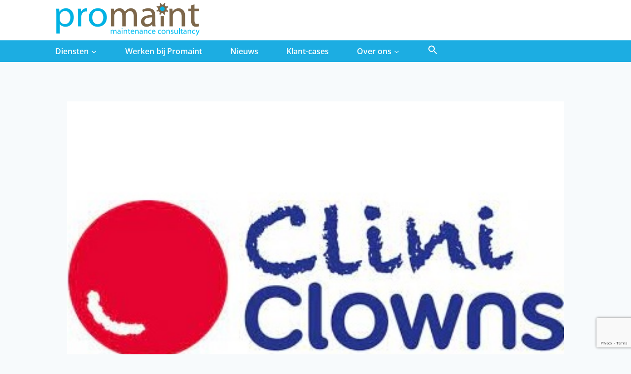

--- FILE ---
content_type: text/html; charset=UTF-8
request_url: https://promaint.nl/nieuws/donatie-promaint-aan-cliniclowns/
body_size: 19362
content:
<!doctype html>
<html lang="nl-NL" class="no-js" itemtype="https://schema.org/Blog" itemscope>
<head>
	<meta charset="UTF-8">
	<meta name="viewport" content="width=device-width, initial-scale=1, minimum-scale=1">
	<script type="text/javascript" data-cookieconsent="ignore">
	window.dataLayer = window.dataLayer || [];

	function gtag() {
		dataLayer.push(arguments);
	}

	gtag("consent", "default", {
		ad_personalization: "denied",
		ad_storage: "denied",
		ad_user_data: "denied",
		analytics_storage: "denied",
		functionality_storage: "denied",
		personalization_storage: "denied",
		security_storage: "granted",
		wait_for_update: 500,
	});
	gtag("set", "ads_data_redaction", true);
	</script>
<script type="text/javascript"
		id="Cookiebot"
		src="https://consent.cookiebot.com/uc.js"
		data-implementation="wp"
		data-cbid="8b6f725b-4f87-41e5-8f47-7ae25cf194b8"
						data-culture="NL"
				data-blockingmode="auto"
	></script>
<meta name='robots' content='index, follow, max-image-preview:large, max-snippet:-1, max-video-preview:-1' />
<!-- Google tag (gtag.js) toestemmingsmodus dataLayer toegevoegd door Site Kit -->
<script id="google_gtagjs-js-consent-mode-data-layer">
window.dataLayer = window.dataLayer || [];function gtag(){dataLayer.push(arguments);}
gtag('consent', 'default', {"ad_personalization":"denied","ad_storage":"denied","ad_user_data":"denied","analytics_storage":"denied","functionality_storage":"denied","security_storage":"denied","personalization_storage":"denied","region":["AT","BE","BG","CH","CY","CZ","DE","DK","EE","ES","FI","FR","GB","GR","HR","HU","IE","IS","IT","LI","LT","LU","LV","MT","NL","NO","PL","PT","RO","SE","SI","SK"],"wait_for_update":500});
window._googlesitekitConsentCategoryMap = {"statistics":["analytics_storage"],"marketing":["ad_storage","ad_user_data","ad_personalization"],"functional":["functionality_storage","security_storage"],"preferences":["personalization_storage"]};
window._googlesitekitConsents = {"ad_personalization":"denied","ad_storage":"denied","ad_user_data":"denied","analytics_storage":"denied","functionality_storage":"denied","security_storage":"denied","personalization_storage":"denied","region":["AT","BE","BG","CH","CY","CZ","DE","DK","EE","ES","FI","FR","GB","GR","HR","HU","IE","IS","IT","LI","LT","LU","LV","MT","NL","NO","PL","PT","RO","SE","SI","SK"],"wait_for_update":500};
</script>
<!-- Einde Google tag (gtag.js) toestemmingsmodus dataLayer toegevoegd door Site Kit -->

	<!-- This site is optimized with the Yoast SEO plugin v26.7 - https://yoast.com/wordpress/plugins/seo/ -->
	<title>Promaint doneert aan Clini Clowns - Promaint</title>
<link data-rocket-preload as="style" href="https://fonts.googleapis.com/css?family=Open%20Sans%3A600%2C700%2C300%2Cregular&#038;display=swap" rel="preload">
<link href="https://fonts.googleapis.com/css?family=Open%20Sans%3A600%2C700%2C300%2Cregular&#038;display=swap" media="print" onload="this.media=&#039;all&#039;" rel="stylesheet">
<noscript data-wpr-hosted-gf-parameters=""><link rel="stylesheet" href="https://fonts.googleapis.com/css?family=Open%20Sans%3A600%2C700%2C300%2Cregular&#038;display=swap"></noscript>
	<meta name="description" content="Promaint heeft een bedrag gedoneerd aan CliniClowns, een prachtig goed doel dat gekozen is door onze relaties bij de digitale kerstgroet." />
	<link rel="canonical" href="https://promaint.nl/nieuws/donatie-promaint-aan-cliniclowns/" />
	<meta property="og:locale" content="nl_NL" />
	<meta property="og:type" content="article" />
	<meta property="og:title" content="Promaint doneert aan Clini Clowns - Promaint" />
	<meta property="og:description" content="Promaint heeft een bedrag gedoneerd aan CliniClowns, een prachtig goed doel dat gekozen is door onze relaties bij de digitale kerstgroet." />
	<meta property="og:url" content="https://promaint.nl/nieuws/donatie-promaint-aan-cliniclowns/" />
	<meta property="og:site_name" content="Promaint" />
	<meta property="article:published_time" content="2024-03-13T09:56:49+00:00" />
	<meta property="article:modified_time" content="2024-08-07T06:44:54+00:00" />
	<meta property="og:image" content="https://promaint.nl/wp-content/uploads/2024/03/ClinicClowns-1.jpg" />
	<meta property="og:image:width" content="396" />
	<meta property="og:image:height" content="278" />
	<meta property="og:image:type" content="image/jpeg" />
	<meta name="author" content="Gerdi van Lith" />
	<meta name="twitter:card" content="summary_large_image" />
	<meta name="twitter:label1" content="Geschreven door" />
	<meta name="twitter:data1" content="Gerdi van Lith" />
	<meta name="twitter:label2" content="Geschatte leestijd" />
	<meta name="twitter:data2" content="1 minuut" />
	<script type="application/ld+json" class="yoast-schema-graph">{"@context":"https://schema.org","@graph":[{"@type":"Article","@id":"https://promaint.nl/nieuws/donatie-promaint-aan-cliniclowns/#article","isPartOf":{"@id":"https://promaint.nl/nieuws/donatie-promaint-aan-cliniclowns/"},"author":{"name":"Gerdi van Lith","@id":"https://promaint.nl/#/schema/person/9e44016b2e160154703bb151c34e4e22"},"headline":"Promaint doneert aan Clini Clowns","datePublished":"2024-03-13T09:56:49+00:00","dateModified":"2024-08-07T06:44:54+00:00","mainEntityOfPage":{"@id":"https://promaint.nl/nieuws/donatie-promaint-aan-cliniclowns/"},"wordCount":55,"publisher":{"@id":"https://promaint.nl/#organization"},"image":{"@id":"https://promaint.nl/nieuws/donatie-promaint-aan-cliniclowns/#primaryimage"},"thumbnailUrl":"https://promaint.nl/wp-content/uploads/2024/03/ClinicClowns-1.jpg","articleSection":["Nieuws"],"inLanguage":"nl-NL"},{"@type":"WebPage","@id":"https://promaint.nl/nieuws/donatie-promaint-aan-cliniclowns/","url":"https://promaint.nl/nieuws/donatie-promaint-aan-cliniclowns/","name":"Promaint doneert aan Clini Clowns - Promaint","isPartOf":{"@id":"https://promaint.nl/#website"},"primaryImageOfPage":{"@id":"https://promaint.nl/nieuws/donatie-promaint-aan-cliniclowns/#primaryimage"},"image":{"@id":"https://promaint.nl/nieuws/donatie-promaint-aan-cliniclowns/#primaryimage"},"thumbnailUrl":"https://promaint.nl/wp-content/uploads/2024/03/ClinicClowns-1.jpg","datePublished":"2024-03-13T09:56:49+00:00","dateModified":"2024-08-07T06:44:54+00:00","description":"Promaint heeft een bedrag gedoneerd aan CliniClowns, een prachtig goed doel dat gekozen is door onze relaties bij de digitale kerstgroet.","breadcrumb":{"@id":"https://promaint.nl/nieuws/donatie-promaint-aan-cliniclowns/#breadcrumb"},"inLanguage":"nl-NL","potentialAction":[{"@type":"ReadAction","target":["https://promaint.nl/nieuws/donatie-promaint-aan-cliniclowns/"]}]},{"@type":"ImageObject","inLanguage":"nl-NL","@id":"https://promaint.nl/nieuws/donatie-promaint-aan-cliniclowns/#primaryimage","url":"https://promaint.nl/wp-content/uploads/2024/03/ClinicClowns-1.jpg","contentUrl":"https://promaint.nl/wp-content/uploads/2024/03/ClinicClowns-1.jpg","width":396,"height":278},{"@type":"BreadcrumbList","@id":"https://promaint.nl/nieuws/donatie-promaint-aan-cliniclowns/#breadcrumb","itemListElement":[{"@type":"ListItem","position":1,"name":"Home","item":"https://promaint.nl/"},{"@type":"ListItem","position":2,"name":"Promaint doneert aan Clini Clowns"}]},{"@type":"WebSite","@id":"https://promaint.nl/#website","url":"https://promaint.nl/","name":"Promaint","description":"Het onderhoudsadviesbureau dat gespecialiseerd is in risico- en onderhoudsmanagement","publisher":{"@id":"https://promaint.nl/#organization"},"potentialAction":[{"@type":"SearchAction","target":{"@type":"EntryPoint","urlTemplate":"https://promaint.nl/?s={search_term_string}"},"query-input":{"@type":"PropertyValueSpecification","valueRequired":true,"valueName":"search_term_string"}}],"inLanguage":"nl-NL"},{"@type":"Organization","@id":"https://promaint.nl/#organization","name":"Promaint BV","url":"https://promaint.nl/","logo":{"@type":"ImageObject","inLanguage":"nl-NL","@id":"https://promaint.nl/#/schema/logo/image/","url":"https://promaint.nl/wp-content/uploads/2015/03/logo.png","contentUrl":"https://promaint.nl/wp-content/uploads/2015/03/logo.png","width":321,"height":82,"caption":"Promaint BV"},"image":{"@id":"https://promaint.nl/#/schema/logo/image/"}},{"@type":"Person","@id":"https://promaint.nl/#/schema/person/9e44016b2e160154703bb151c34e4e22","name":"Gerdi van Lith","image":{"@type":"ImageObject","inLanguage":"nl-NL","@id":"https://promaint.nl/#/schema/person/image/","url":"https://secure.gravatar.com/avatar/d89e2bee8258e1271677f28b96be6527d193529a886964eee24e23f8a6b57616?s=96&d=mm&r=g","contentUrl":"https://secure.gravatar.com/avatar/d89e2bee8258e1271677f28b96be6527d193529a886964eee24e23f8a6b57616?s=96&d=mm&r=g","caption":"Gerdi van Lith"}}]}</script>
	<!-- / Yoast SEO plugin. -->


<link rel='dns-prefetch' href='//www.googletagmanager.com' />
<link href='https://fonts.gstatic.com' crossorigin rel='preconnect' />
<link rel="alternate" type="application/rss+xml" title="Promaint &raquo; feed" href="https://promaint.nl/feed/" />
<link rel="alternate" type="application/rss+xml" title="Promaint &raquo; reacties feed" href="https://promaint.nl/comments/feed/" />
			
			<link rel="alternate" type="application/rss+xml" title="Promaint &raquo; Promaint doneert aan Clini Clowns reacties feed" href="https://promaint.nl/nieuws/donatie-promaint-aan-cliniclowns/feed/" />
<link rel="alternate" title="oEmbed (JSON)" type="application/json+oembed" href="https://promaint.nl/wp-json/oembed/1.0/embed?url=https%3A%2F%2Fpromaint.nl%2Fnieuws%2Fdonatie-promaint-aan-cliniclowns%2F" />
<link rel="alternate" title="oEmbed (XML)" type="text/xml+oembed" href="https://promaint.nl/wp-json/oembed/1.0/embed?url=https%3A%2F%2Fpromaint.nl%2Fnieuws%2Fdonatie-promaint-aan-cliniclowns%2F&#038;format=xml" />
<style id='wp-img-auto-sizes-contain-inline-css'>
img:is([sizes=auto i],[sizes^="auto," i]){contain-intrinsic-size:3000px 1500px}
/*# sourceURL=wp-img-auto-sizes-contain-inline-css */
</style>
<link data-minify="1" rel='stylesheet' id='hfe-widgets-style-css' href='https://promaint.nl/wp-content/cache/min/1/wp-content/plugins/header-footer-elementor/inc/widgets-css/frontend.css?ver=1768206085' media='all' />
<style id='wp-emoji-styles-inline-css'>

	img.wp-smiley, img.emoji {
		display: inline !important;
		border: none !important;
		box-shadow: none !important;
		height: 1em !important;
		width: 1em !important;
		margin: 0 0.07em !important;
		vertical-align: -0.1em !important;
		background: none !important;
		padding: 0 !important;
	}
/*# sourceURL=wp-emoji-styles-inline-css */
</style>
<link rel='stylesheet' id='wp-block-library-css' href='https://promaint.nl/wp-includes/css/dist/block-library/style.min.css?ver=6.9' media='all' />
<style id='classic-theme-styles-inline-css'>
/*! This file is auto-generated */
.wp-block-button__link{color:#fff;background-color:#32373c;border-radius:9999px;box-shadow:none;text-decoration:none;padding:calc(.667em + 2px) calc(1.333em + 2px);font-size:1.125em}.wp-block-file__button{background:#32373c;color:#fff;text-decoration:none}
/*# sourceURL=/wp-includes/css/classic-themes.min.css */
</style>
<style id='global-styles-inline-css'>
:root{--wp--preset--aspect-ratio--square: 1;--wp--preset--aspect-ratio--4-3: 4/3;--wp--preset--aspect-ratio--3-4: 3/4;--wp--preset--aspect-ratio--3-2: 3/2;--wp--preset--aspect-ratio--2-3: 2/3;--wp--preset--aspect-ratio--16-9: 16/9;--wp--preset--aspect-ratio--9-16: 9/16;--wp--preset--color--black: #000000;--wp--preset--color--cyan-bluish-gray: #abb8c3;--wp--preset--color--white: #ffffff;--wp--preset--color--pale-pink: #f78da7;--wp--preset--color--vivid-red: #cf2e2e;--wp--preset--color--luminous-vivid-orange: #ff6900;--wp--preset--color--luminous-vivid-amber: #fcb900;--wp--preset--color--light-green-cyan: #7bdcb5;--wp--preset--color--vivid-green-cyan: #00d084;--wp--preset--color--pale-cyan-blue: #8ed1fc;--wp--preset--color--vivid-cyan-blue: #0693e3;--wp--preset--color--vivid-purple: #9b51e0;--wp--preset--color--theme-palette-1: var(--global-palette1);--wp--preset--color--theme-palette-2: var(--global-palette2);--wp--preset--color--theme-palette-3: var(--global-palette3);--wp--preset--color--theme-palette-4: var(--global-palette4);--wp--preset--color--theme-palette-5: var(--global-palette5);--wp--preset--color--theme-palette-6: var(--global-palette6);--wp--preset--color--theme-palette-7: var(--global-palette7);--wp--preset--color--theme-palette-8: var(--global-palette8);--wp--preset--color--theme-palette-9: var(--global-palette9);--wp--preset--color--theme-palette-10: var(--global-palette10);--wp--preset--color--theme-palette-11: var(--global-palette11);--wp--preset--color--theme-palette-12: var(--global-palette12);--wp--preset--color--theme-palette-13: var(--global-palette13);--wp--preset--color--theme-palette-14: var(--global-palette14);--wp--preset--color--theme-palette-15: var(--global-palette15);--wp--preset--gradient--vivid-cyan-blue-to-vivid-purple: linear-gradient(135deg,rgb(6,147,227) 0%,rgb(155,81,224) 100%);--wp--preset--gradient--light-green-cyan-to-vivid-green-cyan: linear-gradient(135deg,rgb(122,220,180) 0%,rgb(0,208,130) 100%);--wp--preset--gradient--luminous-vivid-amber-to-luminous-vivid-orange: linear-gradient(135deg,rgb(252,185,0) 0%,rgb(255,105,0) 100%);--wp--preset--gradient--luminous-vivid-orange-to-vivid-red: linear-gradient(135deg,rgb(255,105,0) 0%,rgb(207,46,46) 100%);--wp--preset--gradient--very-light-gray-to-cyan-bluish-gray: linear-gradient(135deg,rgb(238,238,238) 0%,rgb(169,184,195) 100%);--wp--preset--gradient--cool-to-warm-spectrum: linear-gradient(135deg,rgb(74,234,220) 0%,rgb(151,120,209) 20%,rgb(207,42,186) 40%,rgb(238,44,130) 60%,rgb(251,105,98) 80%,rgb(254,248,76) 100%);--wp--preset--gradient--blush-light-purple: linear-gradient(135deg,rgb(255,206,236) 0%,rgb(152,150,240) 100%);--wp--preset--gradient--blush-bordeaux: linear-gradient(135deg,rgb(254,205,165) 0%,rgb(254,45,45) 50%,rgb(107,0,62) 100%);--wp--preset--gradient--luminous-dusk: linear-gradient(135deg,rgb(255,203,112) 0%,rgb(199,81,192) 50%,rgb(65,88,208) 100%);--wp--preset--gradient--pale-ocean: linear-gradient(135deg,rgb(255,245,203) 0%,rgb(182,227,212) 50%,rgb(51,167,181) 100%);--wp--preset--gradient--electric-grass: linear-gradient(135deg,rgb(202,248,128) 0%,rgb(113,206,126) 100%);--wp--preset--gradient--midnight: linear-gradient(135deg,rgb(2,3,129) 0%,rgb(40,116,252) 100%);--wp--preset--font-size--small: var(--global-font-size-small);--wp--preset--font-size--medium: var(--global-font-size-medium);--wp--preset--font-size--large: var(--global-font-size-large);--wp--preset--font-size--x-large: 42px;--wp--preset--font-size--larger: var(--global-font-size-larger);--wp--preset--font-size--xxlarge: var(--global-font-size-xxlarge);--wp--preset--spacing--20: 0.44rem;--wp--preset--spacing--30: 0.67rem;--wp--preset--spacing--40: 1rem;--wp--preset--spacing--50: 1.5rem;--wp--preset--spacing--60: 2.25rem;--wp--preset--spacing--70: 3.38rem;--wp--preset--spacing--80: 5.06rem;--wp--preset--shadow--natural: 6px 6px 9px rgba(0, 0, 0, 0.2);--wp--preset--shadow--deep: 12px 12px 50px rgba(0, 0, 0, 0.4);--wp--preset--shadow--sharp: 6px 6px 0px rgba(0, 0, 0, 0.2);--wp--preset--shadow--outlined: 6px 6px 0px -3px rgb(255, 255, 255), 6px 6px rgb(0, 0, 0);--wp--preset--shadow--crisp: 6px 6px 0px rgb(0, 0, 0);}:where(.is-layout-flex){gap: 0.5em;}:where(.is-layout-grid){gap: 0.5em;}body .is-layout-flex{display: flex;}.is-layout-flex{flex-wrap: wrap;align-items: center;}.is-layout-flex > :is(*, div){margin: 0;}body .is-layout-grid{display: grid;}.is-layout-grid > :is(*, div){margin: 0;}:where(.wp-block-columns.is-layout-flex){gap: 2em;}:where(.wp-block-columns.is-layout-grid){gap: 2em;}:where(.wp-block-post-template.is-layout-flex){gap: 1.25em;}:where(.wp-block-post-template.is-layout-grid){gap: 1.25em;}.has-black-color{color: var(--wp--preset--color--black) !important;}.has-cyan-bluish-gray-color{color: var(--wp--preset--color--cyan-bluish-gray) !important;}.has-white-color{color: var(--wp--preset--color--white) !important;}.has-pale-pink-color{color: var(--wp--preset--color--pale-pink) !important;}.has-vivid-red-color{color: var(--wp--preset--color--vivid-red) !important;}.has-luminous-vivid-orange-color{color: var(--wp--preset--color--luminous-vivid-orange) !important;}.has-luminous-vivid-amber-color{color: var(--wp--preset--color--luminous-vivid-amber) !important;}.has-light-green-cyan-color{color: var(--wp--preset--color--light-green-cyan) !important;}.has-vivid-green-cyan-color{color: var(--wp--preset--color--vivid-green-cyan) !important;}.has-pale-cyan-blue-color{color: var(--wp--preset--color--pale-cyan-blue) !important;}.has-vivid-cyan-blue-color{color: var(--wp--preset--color--vivid-cyan-blue) !important;}.has-vivid-purple-color{color: var(--wp--preset--color--vivid-purple) !important;}.has-black-background-color{background-color: var(--wp--preset--color--black) !important;}.has-cyan-bluish-gray-background-color{background-color: var(--wp--preset--color--cyan-bluish-gray) !important;}.has-white-background-color{background-color: var(--wp--preset--color--white) !important;}.has-pale-pink-background-color{background-color: var(--wp--preset--color--pale-pink) !important;}.has-vivid-red-background-color{background-color: var(--wp--preset--color--vivid-red) !important;}.has-luminous-vivid-orange-background-color{background-color: var(--wp--preset--color--luminous-vivid-orange) !important;}.has-luminous-vivid-amber-background-color{background-color: var(--wp--preset--color--luminous-vivid-amber) !important;}.has-light-green-cyan-background-color{background-color: var(--wp--preset--color--light-green-cyan) !important;}.has-vivid-green-cyan-background-color{background-color: var(--wp--preset--color--vivid-green-cyan) !important;}.has-pale-cyan-blue-background-color{background-color: var(--wp--preset--color--pale-cyan-blue) !important;}.has-vivid-cyan-blue-background-color{background-color: var(--wp--preset--color--vivid-cyan-blue) !important;}.has-vivid-purple-background-color{background-color: var(--wp--preset--color--vivid-purple) !important;}.has-black-border-color{border-color: var(--wp--preset--color--black) !important;}.has-cyan-bluish-gray-border-color{border-color: var(--wp--preset--color--cyan-bluish-gray) !important;}.has-white-border-color{border-color: var(--wp--preset--color--white) !important;}.has-pale-pink-border-color{border-color: var(--wp--preset--color--pale-pink) !important;}.has-vivid-red-border-color{border-color: var(--wp--preset--color--vivid-red) !important;}.has-luminous-vivid-orange-border-color{border-color: var(--wp--preset--color--luminous-vivid-orange) !important;}.has-luminous-vivid-amber-border-color{border-color: var(--wp--preset--color--luminous-vivid-amber) !important;}.has-light-green-cyan-border-color{border-color: var(--wp--preset--color--light-green-cyan) !important;}.has-vivid-green-cyan-border-color{border-color: var(--wp--preset--color--vivid-green-cyan) !important;}.has-pale-cyan-blue-border-color{border-color: var(--wp--preset--color--pale-cyan-blue) !important;}.has-vivid-cyan-blue-border-color{border-color: var(--wp--preset--color--vivid-cyan-blue) !important;}.has-vivid-purple-border-color{border-color: var(--wp--preset--color--vivid-purple) !important;}.has-vivid-cyan-blue-to-vivid-purple-gradient-background{background: var(--wp--preset--gradient--vivid-cyan-blue-to-vivid-purple) !important;}.has-light-green-cyan-to-vivid-green-cyan-gradient-background{background: var(--wp--preset--gradient--light-green-cyan-to-vivid-green-cyan) !important;}.has-luminous-vivid-amber-to-luminous-vivid-orange-gradient-background{background: var(--wp--preset--gradient--luminous-vivid-amber-to-luminous-vivid-orange) !important;}.has-luminous-vivid-orange-to-vivid-red-gradient-background{background: var(--wp--preset--gradient--luminous-vivid-orange-to-vivid-red) !important;}.has-very-light-gray-to-cyan-bluish-gray-gradient-background{background: var(--wp--preset--gradient--very-light-gray-to-cyan-bluish-gray) !important;}.has-cool-to-warm-spectrum-gradient-background{background: var(--wp--preset--gradient--cool-to-warm-spectrum) !important;}.has-blush-light-purple-gradient-background{background: var(--wp--preset--gradient--blush-light-purple) !important;}.has-blush-bordeaux-gradient-background{background: var(--wp--preset--gradient--blush-bordeaux) !important;}.has-luminous-dusk-gradient-background{background: var(--wp--preset--gradient--luminous-dusk) !important;}.has-pale-ocean-gradient-background{background: var(--wp--preset--gradient--pale-ocean) !important;}.has-electric-grass-gradient-background{background: var(--wp--preset--gradient--electric-grass) !important;}.has-midnight-gradient-background{background: var(--wp--preset--gradient--midnight) !important;}.has-small-font-size{font-size: var(--wp--preset--font-size--small) !important;}.has-medium-font-size{font-size: var(--wp--preset--font-size--medium) !important;}.has-large-font-size{font-size: var(--wp--preset--font-size--large) !important;}.has-x-large-font-size{font-size: var(--wp--preset--font-size--x-large) !important;}
:where(.wp-block-post-template.is-layout-flex){gap: 1.25em;}:where(.wp-block-post-template.is-layout-grid){gap: 1.25em;}
:where(.wp-block-term-template.is-layout-flex){gap: 1.25em;}:where(.wp-block-term-template.is-layout-grid){gap: 1.25em;}
:where(.wp-block-columns.is-layout-flex){gap: 2em;}:where(.wp-block-columns.is-layout-grid){gap: 2em;}
:root :where(.wp-block-pullquote){font-size: 1.5em;line-height: 1.6;}
/*# sourceURL=global-styles-inline-css */
</style>
<link data-minify="1" rel='stylesheet' id='mc4wp-form-basic-css' href='https://promaint.nl/wp-content/cache/min/1/wp-content/plugins/mailchimp-for-wp/assets/css/form-basic.css?ver=1768206085' media='all' />
<link rel='stylesheet' id='ivory-search-styles-css' href='https://promaint.nl/wp-content/plugins/add-search-to-menu/public/css/ivory-search.min.css?ver=5.5.13' media='all' />
<link data-minify="1" rel='stylesheet' id='hfe-style-css' href='https://promaint.nl/wp-content/cache/min/1/wp-content/plugins/header-footer-elementor/assets/css/header-footer-elementor.css?ver=1768206085' media='all' />
<link data-minify="1" rel='stylesheet' id='elementor-icons-css' href='https://promaint.nl/wp-content/cache/min/1/wp-content/plugins/elementor/assets/lib/eicons/css/elementor-icons.min.css?ver=1768206086' media='all' />
<link rel='stylesheet' id='elementor-frontend-css' href='https://promaint.nl/wp-content/plugins/elementor/assets/css/frontend.min.css?ver=3.34.1' media='all' />
<link rel='stylesheet' id='elementor-post-7409-css' href='https://promaint.nl/wp-content/uploads/elementor/css/post-7409.css?ver=1768205763' media='all' />
<link rel='stylesheet' id='elementor-post-15963-css' href='https://promaint.nl/wp-content/uploads/elementor/css/post-15963.css?ver=1768208118' media='all' />
<link rel='stylesheet' id='elementor-post-12314-css' href='https://promaint.nl/wp-content/uploads/elementor/css/post-12314.css?ver=1768205763' media='all' />
<link rel='stylesheet' id='kadence-global-css' href='https://promaint.nl/wp-content/themes/kadence/assets/css/global.min.css?ver=1.4.2' media='all' />
<style id='kadence-global-inline-css'>
/* Kadence Base CSS */
:root{--global-palette1:#3182CE;--global-palette2:#2B6CB0;--global-palette3:#1A202C;--global-palette4:#2D3748;--global-palette5:#4A5568;--global-palette6:#718096;--global-palette7:#EDF2F7;--global-palette8:#F7FAFC;--global-palette9:#ffffff;--global-palette10:oklch(from var(--global-palette1) calc(l + 0.10 * (1 - l)) calc(c * 1.00) calc(h + 180) / 100%);--global-palette11:#13612e;--global-palette12:#1159af;--global-palette13:#b82105;--global-palette14:#f7630c;--global-palette15:#f5a524;--global-palette9rgb:255, 255, 255;--global-palette-highlight:#1cade2;--global-palette-highlight-alt:#7d674b;--global-palette-highlight-alt2:var(--global-palette9);--global-palette-btn-bg:#7d674b;--global-palette-btn-bg-hover:#7d674b;--global-palette-btn:var(--global-palette9);--global-palette-btn-hover:var(--global-palette9);--global-palette-btn-sec-bg:var(--global-palette7);--global-palette-btn-sec-bg-hover:var(--global-palette2);--global-palette-btn-sec:var(--global-palette3);--global-palette-btn-sec-hover:var(--global-palette9);--global-body-font-family:'Open Sans', var(--global-fallback-font);--global-heading-font-family:inherit;--global-primary-nav-font-family:'Open Sans', var(--global-fallback-font);--global-fallback-font:sans-serif;--global-display-fallback-font:sans-serif;--global-content-width:2000px;--global-content-wide-width:calc(2000px + 230px);--global-content-narrow-width:1091px;--global-content-edge-padding:2.62rem;--global-content-boxed-padding:2rem;--global-calc-content-width:calc(2000px - var(--global-content-edge-padding) - var(--global-content-edge-padding) );--wp--style--global--content-size:var(--global-calc-content-width);}.wp-site-blocks{--global-vw:calc( 100vw - ( 0.5 * var(--scrollbar-offset)));}:root body.kadence-elementor-colors{--e-global-color-kadence1:var(--global-palette1);--e-global-color-kadence2:var(--global-palette2);--e-global-color-kadence3:var(--global-palette3);--e-global-color-kadence4:var(--global-palette4);--e-global-color-kadence5:var(--global-palette5);--e-global-color-kadence6:var(--global-palette6);--e-global-color-kadence7:var(--global-palette7);--e-global-color-kadence8:var(--global-palette8);--e-global-color-kadence9:var(--global-palette9);--e-global-color-kadence10:var(--global-palette10);--e-global-color-kadence11:var(--global-palette11);--e-global-color-kadence12:var(--global-palette12);--e-global-color-kadence13:var(--global-palette13);--e-global-color-kadence14:var(--global-palette14);--e-global-color-kadence15:var(--global-palette15);}body{background:var(--global-palette8);}body, input, select, optgroup, textarea{font-style:normal;font-weight:600;font-size:16px;line-height:1.6;font-family:var(--global-body-font-family);color:#686868;}.content-bg, body.content-style-unboxed .site{background:var(--global-palette9);}@media all and (max-width: 767px){body{font-size:15px;}}h1,h2,h3,h4,h5,h6{font-family:var(--global-heading-font-family);}h1{font-style:normal;font-weight:700;font-size:32px;line-height:1.5;font-family:'Open Sans', var(--global-fallback-font);color:var(--global-palette9);}h2{font-style:normal;font-weight:700;font-size:28px;line-height:1.5;font-family:'Open Sans', var(--global-fallback-font);color:#7d674b;}h3{font-style:normal;font-weight:700;font-size:17px;line-height:1.5;font-family:'Open Sans', var(--global-fallback-font);color:#7d674b;}h4{font-style:normal;font-weight:700;font-size:22px;line-height:1.5;font-family:'Open Sans', var(--global-fallback-font);color:#1cade2;}h5{font-weight:700;font-size:20px;line-height:1.5;color:var(--global-palette4);}h6{font-weight:700;font-size:18px;line-height:1.5;color:var(--global-palette5);}.entry-hero h1{font-style:normal;font-weight:300;font-family:'Open Sans', var(--global-fallback-font);}.entry-hero .kadence-breadcrumbs, .entry-hero .search-form{font-style:normal;font-weight:normal;font-family:'Open Sans', var(--global-fallback-font);}.entry-hero .kadence-breadcrumbs{max-width:2000px;}.site-container, .site-header-row-layout-contained, .site-footer-row-layout-contained, .entry-hero-layout-contained, .comments-area, .alignfull > .wp-block-cover__inner-container, .alignwide > .wp-block-cover__inner-container{max-width:var(--global-content-width);}.content-width-narrow .content-container.site-container, .content-width-narrow .hero-container.site-container{max-width:var(--global-content-narrow-width);}@media all and (min-width: 2230px){.wp-site-blocks .content-container  .alignwide{margin-left:-115px;margin-right:-115px;width:unset;max-width:unset;}}@media all and (min-width: 1351px){.content-width-narrow .wp-site-blocks .content-container .alignwide{margin-left:-130px;margin-right:-130px;width:unset;max-width:unset;}}.content-style-boxed .wp-site-blocks .entry-content .alignwide{margin-left:calc( -1 * var( --global-content-boxed-padding ) );margin-right:calc( -1 * var( --global-content-boxed-padding ) );}.content-area{margin-top:5rem;margin-bottom:5rem;}@media all and (max-width: 1024px){.content-area{margin-top:3rem;margin-bottom:3rem;}}@media all and (max-width: 767px){.content-area{margin-top:2rem;margin-bottom:2rem;}}@media all and (max-width: 1024px){:root{--global-content-boxed-padding:2rem;}}@media all and (max-width: 767px){:root{--global-content-boxed-padding:1.5rem;}}.entry-content-wrap{padding:2rem;}@media all and (max-width: 1024px){.entry-content-wrap{padding:2rem;}}@media all and (max-width: 767px){.entry-content-wrap{padding:1.5rem;}}.entry.single-entry{box-shadow:0px 14px 15px -10px rgba(0,0,0,0.05);}.entry.loop-entry{box-shadow:0px 15px 15px -10px rgba(0,0,0,0.05);}.loop-entry .entry-content-wrap{padding:2rem;}@media all and (max-width: 1024px){.loop-entry .entry-content-wrap{padding:2rem;}}@media all and (max-width: 767px){.loop-entry .entry-content-wrap{padding:1.5rem;}}.has-sidebar:not(.has-left-sidebar) .content-container{grid-template-columns:1fr 36%;}.has-sidebar.has-left-sidebar .content-container{grid-template-columns:36% 1fr;}button, .button, .wp-block-button__link, input[type="button"], input[type="reset"], input[type="submit"], .fl-button, .elementor-button-wrapper .elementor-button, .wc-block-components-checkout-place-order-button, .wc-block-cart__submit{box-shadow:0px 0px 0px -7px rgba(0,0,0,0);}button:hover, button:focus, button:active, .button:hover, .button:focus, .button:active, .wp-block-button__link:hover, .wp-block-button__link:focus, .wp-block-button__link:active, input[type="button"]:hover, input[type="button"]:focus, input[type="button"]:active, input[type="reset"]:hover, input[type="reset"]:focus, input[type="reset"]:active, input[type="submit"]:hover, input[type="submit"]:focus, input[type="submit"]:active, .elementor-button-wrapper .elementor-button:hover, .elementor-button-wrapper .elementor-button:focus, .elementor-button-wrapper .elementor-button:active, .wc-block-cart__submit:hover{box-shadow:0px 15px 25px -7px rgba(0,0,0,0.1);}.kb-button.kb-btn-global-outline.kb-btn-global-inherit{padding-top:calc(px - 2px);padding-right:calc(px - 2px);padding-bottom:calc(px - 2px);padding-left:calc(px - 2px);}@media all and (min-width: 1025px){.transparent-header .entry-hero .entry-hero-container-inner{padding-top:calc(80px + 0px);}}@media all and (max-width: 1024px){.mobile-transparent-header .entry-hero .entry-hero-container-inner{padding-top:80px;}}@media all and (max-width: 767px){.mobile-transparent-header .entry-hero .entry-hero-container-inner{padding-top:80px;}}#kt-scroll-up-reader, #kt-scroll-up{border-radius:0px 0px 0px 0px;bottom:30px;font-size:1.2em;padding:0.4em 0.4em 0.4em 0.4em;}#kt-scroll-up-reader.scroll-up-side-right, #kt-scroll-up.scroll-up-side-right{right:30px;}#kt-scroll-up-reader.scroll-up-side-left, #kt-scroll-up.scroll-up-side-left{left:30px;}.post-title .entry-meta{font-style:normal;font-weight:300;font-family:'Open Sans', var(--global-fallback-font);}.post-title .title-entry-excerpt{font-style:normal;font-weight:300;font-size:15px;font-family:'Open Sans', var(--global-fallback-font);color:#000000;}.entry-hero.post-hero-section .entry-header{min-height:200px;}.loop-entry.type-post h2.entry-title{font-style:normal;font-weight:600;font-size:25px;font-family:'Open Sans', sans-serif;color:#7d674b;}.loop-entry.type-post .entry-taxonomies, .loop-entry.type-post .entry-taxonomies a{color:#1cade2;}.loop-entry.type-post .entry-taxonomies .category-style-pill a{background:#1cade2;}.loop-entry.type-post .entry-meta{font-style:normal;font-weight:300;font-family:'Open Sans', sans-serif;}
/* Kadence Header CSS */
.wp-site-blocks #mobile-header{display:block;}.wp-site-blocks #main-header{display:none;}@media all and (min-width: 1082px){.wp-site-blocks #mobile-header{display:none;}.wp-site-blocks #main-header{display:block;}}@media all and (max-width: 1081px){.mobile-transparent-header #masthead{position:absolute;left:0px;right:0px;z-index:100;}.kadence-scrollbar-fixer.mobile-transparent-header #masthead{right:var(--scrollbar-offset,0);}.mobile-transparent-header #masthead, .mobile-transparent-header .site-top-header-wrap .site-header-row-container-inner, .mobile-transparent-header .site-main-header-wrap .site-header-row-container-inner, .mobile-transparent-header .site-bottom-header-wrap .site-header-row-container-inner{background:transparent;}.site-header-row-tablet-layout-fullwidth, .site-header-row-tablet-layout-standard{padding:0px;}}@media all and (min-width: 1082px){.transparent-header #masthead{position:absolute;left:0px;right:0px;z-index:100;}.transparent-header.kadence-scrollbar-fixer #masthead{right:var(--scrollbar-offset,0);}.transparent-header #masthead, .transparent-header .site-top-header-wrap .site-header-row-container-inner, .transparent-header .site-main-header-wrap .site-header-row-container-inner, .transparent-header .site-bottom-header-wrap .site-header-row-container-inner{background:transparent;}}.site-branding a.brand img{max-width:800px;}.site-branding a.brand img.svg-logo-image{width:800px;}@media all and (max-width: 1081px){.site-branding a.brand img{max-width:256px;}.site-branding a.brand img.svg-logo-image{width:256px;}}@media all and (max-width: 767px){.site-branding a.brand img{max-width:133px;}.site-branding a.brand img.svg-logo-image{width:133px;}}.site-branding{padding:0px 0px 0px 0px;}#masthead, #masthead .kadence-sticky-header.item-is-fixed:not(.item-at-start):not(.site-header-row-container):not(.site-main-header-wrap), #masthead .kadence-sticky-header.item-is-fixed:not(.item-at-start) > .site-header-row-container-inner{background:#1cade2;}.site-main-header-wrap .site-header-row-container-inner{background:var(--global-palette9);}.site-main-header-inner-wrap{min-height:80px;}.site-main-header-wrap .site-header-row-container-inner>.site-container{padding:0px 0px 0px 100px;}.site-bottom-header-wrap .site-header-row-container-inner{background:#1cade2;}.site-bottom-header-inner-wrap{min-height:0px;}#masthead .kadence-sticky-header.item-is-fixed:not(.item-at-start):not(.site-header-row-container):not(.item-hidden-above):not(.site-main-header-wrap), #masthead .kadence-sticky-header.item-is-fixed:not(.item-at-start):not(.item-hidden-above) > .site-header-row-container-inner{border-bottom:0px none transparent;}.site-main-header-wrap.site-header-row-container.site-header-focus-item.site-header-row-layout-standard.kadence-sticky-header.item-is-fixed.item-is-stuck, .site-header-upper-inner-wrap.kadence-sticky-header.item-is-fixed.item-is-stuck, .site-header-inner-wrap.kadence-sticky-header.item-is-fixed.item-is-stuck, .site-top-header-wrap.site-header-row-container.site-header-focus-item.site-header-row-layout-standard.kadence-sticky-header.item-is-fixed.item-is-stuck, .site-bottom-header-wrap.site-header-row-container.site-header-focus-item.site-header-row-layout-standard.kadence-sticky-header.item-is-fixed.item-is-stuck{box-shadow:0px 0px 0px 0px rgba(0,0,0,0);}.header-navigation[class*="header-navigation-style-underline"] .header-menu-container.primary-menu-container>ul>li>a:after{width:calc( 100% - 3.58em);}.main-navigation .primary-menu-container > ul > li.menu-item > a{padding-left:calc(3.58em / 2);padding-right:calc(3.58em / 2);padding-top:0.55em;padding-bottom:0.55em;color:var(--global-palette9);background:#1cade2;}.main-navigation .primary-menu-container > ul > li.menu-item .dropdown-nav-special-toggle{right:calc(3.58em / 2);}.main-navigation .primary-menu-container > ul li.menu-item > a{font-style:normal;font-weight:600;font-size:16px;line-height:1.5;letter-spacing:0em;font-family:var(--global-primary-nav-font-family);}.main-navigation .primary-menu-container > ul > li.menu-item > a:hover{color:var(--global-palette9);background:#7d674b;}.main-navigation .primary-menu-container > ul > li.menu-item.current-menu-item > a{color:var(--global-palette9);background:#1cade2;}.header-navigation .header-menu-container ul ul.sub-menu, .header-navigation .header-menu-container ul ul.submenu{background:#1cade2;box-shadow:inset 100px 100px 100px 175px #1cade2;}.header-navigation .header-menu-container ul ul li.menu-item, .header-menu-container ul.menu > li.kadence-menu-mega-enabled > ul > li.menu-item > a{border-bottom:16px none var(--global-palette9);border-radius:0px 0px 0px 0px;}.header-navigation .header-menu-container ul ul li.menu-item > a{width:200px;padding-top:1.25em;padding-bottom:1.25em;color:var(--global-palette9);font-style:normal;font-weight:600;font-size:16px;font-family:'Open Sans', var(--global-fallback-font);}.header-navigation .header-menu-container ul ul li.menu-item > a:hover{color:var(--global-palette9);background:#7d674b;border-radius:0px 0px 0px 0px;}.header-navigation .header-menu-container ul ul li.menu-item.current-menu-item > a{color:var(--global-palette9);background:#1cade2;border-radius:0px 0px 0px 0px;}.mobile-toggle-open-container .menu-toggle-open, .mobile-toggle-open-container .menu-toggle-open:focus{color:var(--global-palette5);padding:0.4em 0.6em 0.4em 0.6em;font-size:14px;}.mobile-toggle-open-container .menu-toggle-open.menu-toggle-style-bordered{border:1px solid currentColor;}.mobile-toggle-open-container .menu-toggle-open .menu-toggle-icon{font-size:20px;}.mobile-toggle-open-container .menu-toggle-open:hover, .mobile-toggle-open-container .menu-toggle-open:focus-visible{color:var(--global-palette-highlight);}.mobile-navigation ul li{font-size:14px;}.mobile-navigation ul li a{padding-top:1em;padding-bottom:1em;}.mobile-navigation ul li > a, .mobile-navigation ul li.menu-item-has-children > .drawer-nav-drop-wrap{color:var(--global-palette8);}.mobile-navigation ul li.current-menu-item > a, .mobile-navigation ul li.current-menu-item.menu-item-has-children > .drawer-nav-drop-wrap{color:var(--global-palette-highlight);}.mobile-navigation ul li.menu-item-has-children .drawer-nav-drop-wrap, .mobile-navigation ul li:not(.menu-item-has-children) a{border-bottom:1px solid rgba(255,255,255,0.1);}.mobile-navigation:not(.drawer-navigation-parent-toggle-true) ul li.menu-item-has-children .drawer-nav-drop-wrap button{border-left:1px solid rgba(255,255,255,0.1);}#mobile-drawer .drawer-header .drawer-toggle{padding:0.6em 0.15em 0.6em 0.15em;font-size:24px;}
/* Kadence Footer CSS */
.site-top-footer-inner-wrap{padding-top:30px;padding-bottom:30px;grid-column-gap:30px;grid-row-gap:30px;}.site-top-footer-inner-wrap .widget{margin-bottom:30px;}.site-top-footer-inner-wrap .widget-area .widget-title{font-style:normal;color:var(--global-palette4);}.site-top-footer-inner-wrap .site-footer-section:not(:last-child):after{right:calc(-30px / 2);}.site-bottom-footer-inner-wrap{padding-top:30px;padding-bottom:30px;grid-column-gap:30px;}.site-bottom-footer-inner-wrap .widget{margin-bottom:30px;}.site-bottom-footer-inner-wrap .site-footer-section:not(:last-child):after{right:calc(-30px / 2);}
/*# sourceURL=kadence-global-inline-css */
</style>
<link rel='stylesheet' id='kadence-header-css' href='https://promaint.nl/wp-content/themes/kadence/assets/css/header.min.css?ver=1.4.2' media='all' />
<link rel='stylesheet' id='kadence-content-css' href='https://promaint.nl/wp-content/themes/kadence/assets/css/content.min.css?ver=1.4.2' media='all' />
<link rel='stylesheet' id='kadence-footer-css' href='https://promaint.nl/wp-content/themes/kadence/assets/css/footer.min.css?ver=1.4.2' media='all' />
<link data-minify="1" rel='stylesheet' id='chld_thm_cfg_child-css' href='https://promaint.nl/wp-content/cache/min/1/wp-content/themes/kadence-child/style.css?ver=1768206086' media='all' />
<link data-minify="1" rel='stylesheet' id='hfe-elementor-icons-css' href='https://promaint.nl/wp-content/cache/min/1/wp-content/plugins/elementor/assets/lib/eicons/css/elementor-icons.min.css?ver=1768206086' media='all' />
<link rel='stylesheet' id='hfe-icons-list-css' href='https://promaint.nl/wp-content/plugins/elementor/assets/css/widget-icon-list.min.css?ver=3.24.3' media='all' />
<link rel='stylesheet' id='hfe-social-icons-css' href='https://promaint.nl/wp-content/plugins/elementor/assets/css/widget-social-icons.min.css?ver=3.24.0' media='all' />
<link data-minify="1" rel='stylesheet' id='hfe-social-share-icons-brands-css' href='https://promaint.nl/wp-content/cache/min/1/wp-content/plugins/elementor/assets/lib/font-awesome/css/brands.css?ver=1768206086' media='all' />
<link data-minify="1" rel='stylesheet' id='hfe-social-share-icons-fontawesome-css' href='https://promaint.nl/wp-content/cache/min/1/wp-content/plugins/elementor/assets/lib/font-awesome/css/fontawesome.css?ver=1768206086' media='all' />
<link data-minify="1" rel='stylesheet' id='hfe-nav-menu-icons-css' href='https://promaint.nl/wp-content/cache/min/1/wp-content/plugins/elementor/assets/lib/font-awesome/css/solid.css?ver=1768206086' media='all' />
<link data-minify="1" rel='stylesheet' id='elementor-gf-local-roboto-css' href='https://promaint.nl/wp-content/cache/min/1/wp-content/uploads/elementor/google-fonts/css/roboto.css?ver=1768206086' media='all' />
<link data-minify="1" rel='stylesheet' id='elementor-gf-local-robotoslab-css' href='https://promaint.nl/wp-content/cache/min/1/wp-content/uploads/elementor/google-fonts/css/robotoslab.css?ver=1768206086' media='all' />
<link data-minify="1" rel='stylesheet' id='elementor-gf-local-opensans-css' href='https://promaint.nl/wp-content/cache/min/1/wp-content/uploads/elementor/google-fonts/css/opensans.css?ver=1768206086' media='all' />
<link rel='stylesheet' id='elementor-icons-shared-0-css' href='https://promaint.nl/wp-content/plugins/elementor/assets/lib/font-awesome/css/fontawesome.min.css?ver=5.15.3' media='all' />
<link data-minify="1" rel='stylesheet' id='elementor-icons-fa-solid-css' href='https://promaint.nl/wp-content/cache/min/1/wp-content/plugins/elementor/assets/lib/font-awesome/css/solid.min.css?ver=1768206086' media='all' />
<link data-minify="1" rel='stylesheet' id='elementor-icons-fa-regular-css' href='https://promaint.nl/wp-content/cache/min/1/wp-content/plugins/elementor/assets/lib/font-awesome/css/regular.min.css?ver=1768206086' media='all' />




<!-- Google tag (gtag.js) snippet toegevoegd door Site Kit -->
<!-- Google Analytics snippet toegevoegd door Site Kit -->
<script src="https://www.googletagmanager.com/gtag/js?id=G-HV2KKQ140B" id="google_gtagjs-js" async></script>
<script id="google_gtagjs-js-after">
window.dataLayer = window.dataLayer || [];function gtag(){dataLayer.push(arguments);}
gtag("set","linker",{"domains":["promaint.nl"]});
gtag("js", new Date());
gtag("set", "developer_id.dZTNiMT", true);
gtag("config", "G-HV2KKQ140B");
//# sourceURL=google_gtagjs-js-after
</script>
<link rel="https://api.w.org/" href="https://promaint.nl/wp-json/" /><link rel="alternate" title="JSON" type="application/json" href="https://promaint.nl/wp-json/wp/v2/posts/15963" /><link rel="EditURI" type="application/rsd+xml" title="RSD" href="https://promaint.nl/xmlrpc.php?rsd" />
<meta name="generator" content="WordPress 6.9" />
<link rel='shortlink' href='https://promaint.nl/?p=15963' />
<meta name="generator" content="Site Kit by Google 1.168.0" /><link rel="pingback" href="https://promaint.nl/xmlrpc.php"><meta name="generator" content="Elementor 3.34.1; features: additional_custom_breakpoints; settings: css_print_method-external, google_font-enabled, font_display-auto">
			<style>
				.e-con.e-parent:nth-of-type(n+4):not(.e-lazyloaded):not(.e-no-lazyload),
				.e-con.e-parent:nth-of-type(n+4):not(.e-lazyloaded):not(.e-no-lazyload) * {
					background-image: none !important;
				}
				@media screen and (max-height: 1024px) {
					.e-con.e-parent:nth-of-type(n+3):not(.e-lazyloaded):not(.e-no-lazyload),
					.e-con.e-parent:nth-of-type(n+3):not(.e-lazyloaded):not(.e-no-lazyload) * {
						background-image: none !important;
					}
				}
				@media screen and (max-height: 640px) {
					.e-con.e-parent:nth-of-type(n+2):not(.e-lazyloaded):not(.e-no-lazyload),
					.e-con.e-parent:nth-of-type(n+2):not(.e-lazyloaded):not(.e-no-lazyload) * {
						background-image: none !important;
					}
				}
			</style>
			
<link rel="icon" href="https://promaint.nl/wp-content/uploads/2020/06/imageedit_1_8323211235-150x150.png" sizes="32x32" />
<link rel="icon" href="https://promaint.nl/wp-content/uploads/2020/06/imageedit_1_8323211235.png" sizes="192x192" />
<link rel="apple-touch-icon" href="https://promaint.nl/wp-content/uploads/2020/06/imageedit_1_8323211235.png" />
<meta name="msapplication-TileImage" content="https://promaint.nl/wp-content/uploads/2020/06/imageedit_1_8323211235.png" />
		<style id="wp-custom-css">
			/** Start Block Kit CSS: 136-3-fc37602abad173a9d9d95d89bbe6bb80 **/

.envato-block__preview{overflow: visible !important;}

/** End Block Kit CSS: 136-3-fc37602abad173a9d9d95d89bbe6bb80 **/



/** Start Block Kit CSS: 143-3-7969bb877702491bc5ca272e536ada9d **/

.envato-block__preview{overflow: visible;}
/* Material Button Click Effect */
.envato-kit-140-material-hit .menu-item a,
.envato-kit-140-material-button .elementor-button{
  background-position: center;
  transition: background 0.8s;
}
.envato-kit-140-material-hit .menu-item a:hover,
.envato-kit-140-material-button .elementor-button:hover{
  background: radial-gradient(circle, transparent 1%, #fff 1%) center/15000%;
}
.envato-kit-140-material-hit .menu-item a:active,
.envato-kit-140-material-button .elementor-button:active{
  background-color: #FFF;
  background-size: 100%;
  transition: background 0s;
}

/* Field Shadow */
.envato-kit-140-big-shadow-form .elementor-field-textual{
	box-shadow: 0 20px 30px rgba(0,0,0, .05);
}

/* FAQ */
.envato-kit-140-faq .elementor-accordion .elementor-accordion-item{
	border-width: 0 0 1px !important;
}

/* Scrollable Columns */
.envato-kit-140-scrollable{
	 height: 100%;
   overflow: auto;
   overflow-x: hidden;
}

/* ImageBox: No Space */
.envato-kit-140-imagebox-nospace:hover{
	transform: scale(1.1);
	transition: all 0.3s;
}
.envato-kit-140-imagebox-nospace figure{
	line-height: 0;
}

.envato-kit-140-slide .elementor-slide-content{
	background: #FFF;
	margin-left: -60px;
	padding: 1em;
}
.envato-kit-140-carousel .slick-active:not(.slick-current)  img{
	padding: 20px !important;
	transition: all .9s;
}

/** End Block Kit CSS: 143-3-7969bb877702491bc5ca272e536ada9d **/



/** Start Block Kit CSS: 144-3-3a7d335f39a8579c20cdf02f8d462582 **/

.envato-block__preview{overflow: visible;}

/* Envato Kit 141 Custom Styles - Applied to the element under Advanced */

.elementor-headline-animation-type-drop-in .elementor-headline-dynamic-wrapper{
	text-align: center;
}
.envato-kit-141-top-0 h1,
.envato-kit-141-top-0 h2,
.envato-kit-141-top-0 h3,
.envato-kit-141-top-0 h4,
.envato-kit-141-top-0 h5,
.envato-kit-141-top-0 h6,
.envato-kit-141-top-0 p {
	margin-top: 0;
}

.envato-kit-141-newsletter-inline .elementor-field-textual.elementor-size-md {
	padding-left: 1.5rem;
	padding-right: 1.5rem;
}

.envato-kit-141-bottom-0 p {
	margin-bottom: 0;
}

.envato-kit-141-bottom-8 .elementor-price-list .elementor-price-list-item .elementor-price-list-header {
	margin-bottom: .5rem;
}

.envato-kit-141.elementor-widget-testimonial-carousel.elementor-pagination-type-bullets .swiper-container {
	padding-bottom: 52px;
}

.envato-kit-141-display-inline {
	display: inline-block;
}

.envato-kit-141 .elementor-slick-slider ul.slick-dots {
	bottom: -40px;
}

/** End Block Kit CSS: 144-3-3a7d335f39a8579c20cdf02f8d462582 **/



/** Start Block Kit CSS: 141-3-1d55f1e76be9fb1a8d9de88accbe962f **/

.envato-kit-138-bracket .elementor-widget-container > *:before{
	content:"[";
	color:#ffab00;
	display:inline-block;
	margin-right:4px;
	line-height:1em;
	position:relative;
	top:-1px;
}

.envato-kit-138-bracket .elementor-widget-container > *:after{
	content:"]";
	color:#ffab00;
	display:inline-block;
	margin-left:4px;
	line-height:1em;
	position:relative;
	top:-1px;
}

/** End Block Kit CSS: 141-3-1d55f1e76be9fb1a8d9de88accbe962f **/



/** Start Block Kit CSS: 105-3-0fb64e69c49a8e10692d28840c54ef95 **/

.envato-kit-102-phone-overlay {
	position: absolute !important;
	display: block !important;
	top: 0%;
	left: 0%;
	right: 0%;
	margin: auto;
	z-index: 1;
}

/** End Block Kit CSS: 105-3-0fb64e69c49a8e10692d28840c54ef95 **/



/** Start Block Kit CSS: 71-3-d415519effd9e11f35d2438c58ea7ebf **/

.envato-block__preview{overflow: visible;}

/** End Block Kit CSS: 71-3-d415519effd9e11f35d2438c58ea7ebf **/



/** Start Block Kit CSS: 142-3-a175df65179b9ef6a5ca9f1b2c0202b9 **/

.envato-block__preview{
	overflow: visible;
}

/* Border Radius */
.envato-kit-139-accordion .elementor-widget-container{
	border-radius: 10px !important;
}
.envato-kit-139-map iframe,
.envato-kit-139-slider .slick-slide,
.envato-kit-139-flipbox .elementor-flip-box div{
		border-radius: 10px !important;

}


/** End Block Kit CSS: 142-3-a175df65179b9ef6a5ca9f1b2c0202b9 **/



/** Start Block Kit CSS: 72-3-34d2cc762876498c8f6be5405a48e6e2 **/

.envato-block__preview{overflow: visible;}

/*Kit 69 Custom Styling for buttons */
.envato-kit-69-slide-btn .elementor-button,
.envato-kit-69-cta-btn .elementor-button,
.envato-kit-69-flip-btn .elementor-button{
	border-left: 0px !important;
	border-bottom: 0px !important;
	border-right: 0px !important;
	padding: 15px 0 0 !important;
}
.envato-kit-69-slide-btn .elementor-slide-button:hover,
.envato-kit-69-cta-btn .elementor-button:hover,
.envato-kit-69-flip-btn .elementor-button:hover{
	margin-bottom: 20px;
}
.envato-kit-69-menu .elementor-nav-menu--main a:hover{
	margin-top: -7px;
	padding-top: 4px;
	border-bottom: 1px solid #FFF;
}
/* Fix menu dropdown width */
.envato-kit-69-menu .elementor-nav-menu--dropdown{
	width: 100% !important;
}

/** End Block Kit CSS: 72-3-34d2cc762876498c8f6be5405a48e6e2 **/



/** Start Block Kit CSS: 135-3-c665d4805631b9a8bf464e65129b2f58 **/

.envato-block__preview{overflow: visible;}

/** End Block Kit CSS: 135-3-c665d4805631b9a8bf464e65129b2f58 **/



/** Start Block Kit CSS: 69-3-4f8cfb8a1a68ec007f2be7a02bdeadd9 **/

.envato-kit-66-menu .e--pointer-framed .elementor-item:before{
	border-radius:1px;
}

.envato-kit-66-subscription-form .elementor-form-fields-wrapper{
	position:relative;
}

.envato-kit-66-subscription-form .elementor-form-fields-wrapper .elementor-field-type-submit{
	position:static;
}

.envato-kit-66-subscription-form .elementor-form-fields-wrapper .elementor-field-type-submit button{
	position: absolute;
    top: 50%;
    right: 6px;
    transform: translate(0, -50%);
		-moz-transform: translate(0, -50%);
		-webmit-transform: translate(0, -50%);
}

.envato-kit-66-testi-slider .elementor-testimonial__footer{
	margin-top: -60px !important;
	z-index: 99;
  position: relative;
}

.envato-kit-66-featured-slider .elementor-slides .slick-prev{
	width:50px;
	height:50px;
	background-color:#ffffff !important;
	transform:rotate(45deg);
	-moz-transform:rotate(45deg);
	-webkit-transform:rotate(45deg);
	left:-25px !important;
	-webkit-box-shadow: 0px 1px 2px 1px rgba(0,0,0,0.32);
	-moz-box-shadow: 0px 1px 2px 1px rgba(0,0,0,0.32);
	box-shadow: 0px 1px 2px 1px rgba(0,0,0,0.32);
}

.envato-kit-66-featured-slider .elementor-slides .slick-prev:before{
	display:block;
	margin-top:0px;
	margin-left:0px;
	transform:rotate(-45deg);
	-moz-transform:rotate(-45deg);
	-webkit-transform:rotate(-45deg);
}

.envato-kit-66-featured-slider .elementor-slides .slick-next{
	width:50px;
	height:50px;
	background-color:#ffffff !important;
	transform:rotate(45deg);
	-moz-transform:rotate(45deg);
	-webkit-transform:rotate(45deg);
	right:-25px !important;
	-webkit-box-shadow: 0px 1px 2px 1px rgba(0,0,0,0.32);
	-moz-box-shadow: 0px 1px 2px 1px rgba(0,0,0,0.32);
	box-shadow: 0px 1px 2px 1px rgba(0,0,0,0.32);
}

.envato-kit-66-featured-slider .elementor-slides .slick-next:before{
	display:block;
	margin-top:-5px;
	margin-right:-5px;
	transform:rotate(-45deg);
	-moz-transform:rotate(-45deg);
	-webkit-transform:rotate(-45deg);
}

.envato-kit-66-orangetext{
	color:#f4511e;
}

.envato-kit-66-countdown .elementor-countdown-label{
	display:inline-block !important;
	border:2px solid rgba(255,255,255,0.2);
	padding:9px 20px;
}

#sticky_header.elementor-section{
position: fixed;
left: 0;
width: 100%;
}
/** End Block Kit CSS: 69-3-4f8cfb8a1a68ec007f2be7a02bdeadd9 **/

		</style>
		<style type="text/css" media="screen">.is-menu path.search-icon-path { fill: #ffffff;}body .popup-search-close:after, body .search-close:after { border-color: #ffffff;}body .popup-search-close:before, body .search-close:before { border-color: #ffffff;}</style>			<style type="text/css">
					.is-form-id-15712 .is-search-submit:focus,
			.is-form-id-15712 .is-search-submit:hover,
			.is-form-id-15712 .is-search-submit,
            .is-form-id-15712 .is-search-icon {
			color: #7d674b !important;                        			}
                        	.is-form-id-15712 .is-search-submit path {
					fill: #7d674b !important;            	}
            			.is-form-id-15712 .is-search-input::-webkit-input-placeholder {
			    color: #7d674b !important;
			}
			.is-form-id-15712 .is-search-input:-moz-placeholder {
			    color: #7d674b !important;
			    opacity: 1;
			}
			.is-form-id-15712 .is-search-input::-moz-placeholder {
			    color: #7d674b !important;
			    opacity: 1;
			}
			.is-form-id-15712 .is-search-input:-ms-input-placeholder {
			    color: #7d674b !important;
			}
                        			.is-form-style-1.is-form-id-15712 .is-search-input:focus,
			.is-form-style-1.is-form-id-15712 .is-search-input:hover,
			.is-form-style-1.is-form-id-15712 .is-search-input,
			.is-form-style-2.is-form-id-15712 .is-search-input:focus,
			.is-form-style-2.is-form-id-15712 .is-search-input:hover,
			.is-form-style-2.is-form-id-15712 .is-search-input,
			.is-form-style-3.is-form-id-15712 .is-search-input:focus,
			.is-form-style-3.is-form-id-15712 .is-search-input:hover,
			.is-form-style-3.is-form-id-15712 .is-search-input,
			.is-form-id-15712 .is-search-input:focus,
			.is-form-id-15712 .is-search-input:hover,
			.is-form-id-15712 .is-search-input {
                                color: #7d674b !important;                                                                			}
                        			</style>
		<meta name="generator" content="WP Rocket 3.20.3" data-wpr-features="wpr_minify_concatenate_js wpr_minify_css wpr_desktop" /></head>

<body class="wp-singular post-template-default single single-post postid-15963 single-format-standard wp-custom-logo wp-embed-responsive wp-theme-kadence wp-child-theme-kadence-child kadence ehf-footer ehf-template-kadence ehf-stylesheet-kadence-child footer-on-bottom hide-focus-outline link-style-standard content-title-style-normal content-width-narrow content-style-boxed content-vertical-padding-show non-transparent-header mobile-non-transparent-header kadence-elementor-colors elementor-default elementor-kit-7409 elementor-page elementor-page-15963">
<div data-rocket-location-hash="9123279c435388da595274f0980df8c6" id="wrapper" class="site wp-site-blocks">
			<a class="skip-link screen-reader-text scroll-ignore" href="#main">Doorgaan naar inhoud</a>
		<header data-rocket-location-hash="3a56c00a3bb88240211528a1e7c37130" id="masthead" class="site-header" role="banner" itemtype="https://schema.org/WPHeader" itemscope>
	<div data-rocket-location-hash="72c5022f292dd27ae452809bfb9ebe78" id="main-header" class="site-header-wrap">
		<div class="site-header-inner-wrap">
			<div class="site-header-upper-wrap">
				<div class="site-header-upper-inner-wrap">
					<div class="site-main-header-wrap site-header-row-container site-header-focus-item site-header-row-layout-standard" data-section="kadence_customizer_header_main">
	<div class="site-header-row-container-inner">
				<div class="site-container">
			<div class="site-main-header-inner-wrap site-header-row site-header-row-has-sides site-header-row-no-center">
									<div class="site-header-main-section-left site-header-section site-header-section-left">
						<div class="site-header-item site-header-focus-item" data-section="title_tagline">
	<div class="site-branding branding-layout-standard site-brand-logo-only"><a class="brand has-logo-image" href="https://promaint.nl/" rel="home"><img width="321" height="82" src="https://promaint.nl/wp-content/uploads/2015/03/cropped-logo.png" class="custom-logo" alt="Promaint" decoding="async" srcset="https://promaint.nl/wp-content/uploads/2015/03/cropped-logo.png 321w, https://promaint.nl/wp-content/uploads/2015/03/cropped-logo-300x77.png 300w" sizes="(max-width: 321px) 100vw, 321px" /></a></div></div><!-- data-section="title_tagline" -->
					</div>
																	<div class="site-header-main-section-right site-header-section site-header-section-right">
											</div>
							</div>
		</div>
	</div>
</div>
				</div>
			</div>
			<div class="site-bottom-header-wrap site-header-row-container site-header-focus-item site-header-row-layout-contained kadence-sticky-header" data-section="kadence_customizer_header_bottom" data-reveal-scroll-up="true">
	<div class="site-header-row-container-inner">
				<div class="site-container">
			<div class="site-bottom-header-inner-wrap site-header-row site-header-row-has-sides site-header-row-no-center">
									<div class="site-header-bottom-section-left site-header-section site-header-section-left">
						<div class="site-header-item site-header-focus-item site-header-item-main-navigation header-navigation-layout-stretch-false header-navigation-layout-fill-stretch-false" data-section="kadence_customizer_primary_navigation">
		<nav id="site-navigation" class="main-navigation header-navigation hover-to-open nav--toggle-sub header-navigation-style-standard header-navigation-dropdown-animation-none" role="navigation" aria-label="Primair">
			<div class="primary-menu-container header-menu-container">
	<ul id="primary-menu" class="menu"><li id="menu-item-11418" class="menu-item menu-item-type-custom menu-item-object-custom menu-item-has-children menu-item-11418"><a href="https://promaint.nl/diensten/"><span class="nav-drop-title-wrap">Diensten<span class="dropdown-nav-toggle"><span class="kadence-svg-iconset svg-baseline"><svg aria-hidden="true" class="kadence-svg-icon kadence-arrow-down-svg" fill="currentColor" version="1.1" xmlns="http://www.w3.org/2000/svg" width="24" height="24" viewBox="0 0 24 24"><title>Uitvouwen</title><path d="M5.293 9.707l6 6c0.391 0.391 1.024 0.391 1.414 0l6-6c0.391-0.391 0.391-1.024 0-1.414s-1.024-0.391-1.414 0l-5.293 5.293-5.293-5.293c-0.391-0.391-1.024-0.391-1.414 0s-0.391 1.024 0 1.414z"></path>
				</svg></span></span></span></a>
<ul class="sub-menu">
	<li id="menu-item-13102" class="menu-item menu-item-type-custom menu-item-object-custom menu-item-13102"><a href="https://promaint.nl/asset-management/">Asset Management</a></li>
	<li id="menu-item-17628" class="menu-item menu-item-type-custom menu-item-object-custom menu-item-17628"><a href="https://promaint.nl/interim-maintenance-manager/">Interim Management</a></li>
	<li id="menu-item-11419" class="menu-item menu-item-type-custom menu-item-object-custom menu-item-11419"><a href="https://promaint.nl/mjob-opstellen/">MJOB Opstellen</a></li>
	<li id="menu-item-11354" class="menu-item menu-item-type-custom menu-item-object-custom menu-item-11354"><a href="https://promaint.nl/fmeca/">Risico Analyse</a></li>
	<li id="menu-item-11355" class="menu-item menu-item-type-custom menu-item-object-custom menu-item-11355"><a href="https://promaint.nl/onderhoudsbeheersysteem/">Implementatie Onderhouds-beheersysteem</a></li>
	<li id="menu-item-11356" class="menu-item menu-item-type-custom menu-item-object-custom menu-item-11356"><a href="https://promaint.nl/opstellen-onderhoudsplan/">Onderhoudsplan</a></li>
	<li id="menu-item-14247" class="menu-item menu-item-type-custom menu-item-object-custom menu-item-14247"><a href="https://promaint.nl/diensten/">Alle diensten</a></li>
</ul>
</li>
<li id="menu-item-12835" class="menu-item menu-item-type-custom menu-item-object-custom menu-item-12835"><a href="https://promaint.nl/werken-bij-promaint/">Werken bij Promaint</a></li>
<li id="menu-item-14686" class="menu-item menu-item-type-taxonomy menu-item-object-category current-post-ancestor current-menu-parent current-post-parent menu-item-14686"><a href="https://promaint.nl/category/nieuws/">Nieuws</a></li>
<li id="menu-item-12601" class="menu-item menu-item-type-custom menu-item-object-custom menu-item-12601"><a href="https://promaint.nl/publicaties/">Klant-cases</a></li>
<li id="menu-item-14429" class="menu-item menu-item-type-custom menu-item-object-custom menu-item-has-children menu-item-14429"><a href="https://promaint.nl/over-ons/"><span class="nav-drop-title-wrap">Over ons<span class="dropdown-nav-toggle"><span class="kadence-svg-iconset svg-baseline"><svg aria-hidden="true" class="kadence-svg-icon kadence-arrow-down-svg" fill="currentColor" version="1.1" xmlns="http://www.w3.org/2000/svg" width="24" height="24" viewBox="0 0 24 24"><title>Uitvouwen</title><path d="M5.293 9.707l6 6c0.391 0.391 1.024 0.391 1.414 0l6-6c0.391-0.391 0.391-1.024 0-1.414s-1.024-0.391-1.414 0l-5.293 5.293-5.293-5.293c-0.391-0.391-1.024-0.391-1.414 0s-0.391 1.024 0 1.414z"></path>
				</svg></span></span></span></a>
<ul class="sub-menu">
	<li id="menu-item-11421" class="menu-item menu-item-type-custom menu-item-object-custom menu-item-11421"><a href="https://promaint.nl/ons-team/">Ons team</a></li>
	<li id="menu-item-17233" class="menu-item menu-item-type-custom menu-item-object-custom menu-item-17233"><a href="https://promaint.nl/over-ons/">Over Promaint</a></li>
	<li id="menu-item-14428" class="menu-item menu-item-type-custom menu-item-object-custom menu-item-14428"><a href="https://promaint.nl/markten/">Markten</a></li>
</ul>
</li>
<li class=" astm-search-menu is-menu is-dropdown menu-item"><a href="#" role="button" aria-label="Link naar zoek pictogram"><svg width="20" height="20" class="search-icon" role="img" viewBox="2 9 20 5" focusable="false" aria-label="Zoeken">
						<path class="search-icon-path" d="M15.5 14h-.79l-.28-.27C15.41 12.59 16 11.11 16 9.5 16 5.91 13.09 3 9.5 3S3 5.91 3 9.5 5.91 16 9.5 16c1.61 0 3.09-.59 4.23-1.57l.27.28v.79l5 4.99L20.49 19l-4.99-5zm-6 0C7.01 14 5 11.99 5 9.5S7.01 5 9.5 5 14 7.01 14 9.5 11.99 14 9.5 14z"></path></svg></a><form  class="is-search-form is-disable-submit is-form-style is-form-style-3 is-form-id-15712 " action="https://promaint.nl/" method="get" role="search" ><label for="is-search-input-15712"><span class="is-screen-reader-text">Zoek naar:</span><input  type="search" id="is-search-input-15712" name="s" value="" class="is-search-input" placeholder="Hier zoeken..." autocomplete=off /></label><button type="submit" class="is-search-submit"><span class="is-screen-reader-text">Zoekknop</span><span class="is-search-icon"><svg focusable="false" aria-label="Zoeken" xmlns="http://www.w3.org/2000/svg" viewBox="0 0 24 24" width="24px"><path d="M15.5 14h-.79l-.28-.27C15.41 12.59 16 11.11 16 9.5 16 5.91 13.09 3 9.5 3S3 5.91 3 9.5 5.91 16 9.5 16c1.61 0 3.09-.59 4.23-1.57l.27.28v.79l5 4.99L20.49 19l-4.99-5zm-6 0C7.01 14 5 11.99 5 9.5S7.01 5 9.5 5 14 7.01 14 9.5 11.99 14 9.5 14z"></path></svg></span></button><input type="hidden" name="id" value="15712" /></form><div class="search-close"></div></li></ul>		</div>
	</nav><!-- #site-navigation -->
	</div><!-- data-section="primary_navigation" -->
					</div>
																	<div class="site-header-bottom-section-right site-header-section site-header-section-right">
											</div>
							</div>
		</div>
	</div>
</div>
		</div>
	</div>
	
<div data-rocket-location-hash="4141caf32ac986c5205ff6386cda4989" id="mobile-header" class="site-mobile-header-wrap">
	<div class="site-header-inner-wrap kadence-sticky-header" data-shrink="true" data-reveal-scroll-up="true" data-shrink-height="60">
		<div class="site-header-upper-wrap">
			<div class="site-header-upper-inner-wrap">
			<div class="site-main-header-wrap site-header-focus-item site-header-row-layout-standard site-header-row-tablet-layout-default site-header-row-mobile-layout-default ">
	<div class="site-header-row-container-inner">
		<div class="site-container">
			<div class="site-main-header-inner-wrap site-header-row site-header-row-has-sides site-header-row-no-center">
									<div class="site-header-main-section-left site-header-section site-header-section-left">
						<div class="site-header-item site-header-focus-item" data-section="title_tagline">
	<div class="site-branding mobile-site-branding branding-layout-standard branding-tablet-layout-inherit site-brand-logo-only branding-mobile-layout-inherit"><a class="brand has-logo-image" href="https://promaint.nl/" rel="home"><img width="321" height="82" src="https://promaint.nl/wp-content/uploads/2015/03/cropped-logo.png" class="custom-logo" alt="Promaint" decoding="async" srcset="https://promaint.nl/wp-content/uploads/2015/03/cropped-logo.png 321w, https://promaint.nl/wp-content/uploads/2015/03/cropped-logo-300x77.png 300w" sizes="(max-width: 321px) 100vw, 321px" /></a></div></div><!-- data-section="title_tagline" -->
					</div>
																	<div class="site-header-main-section-right site-header-section site-header-section-right">
						<div class="site-header-item site-header-focus-item site-header-item-navgation-popup-toggle" data-section="kadence_customizer_mobile_trigger">
		<div class="mobile-toggle-open-container">
						<button id="mobile-toggle" class="menu-toggle-open drawer-toggle menu-toggle-style-default" aria-label="Menu openen" data-toggle-target="#mobile-drawer" data-toggle-body-class="showing-popup-drawer-from-right" aria-expanded="false" data-set-focus=".menu-toggle-close"
					>
						<span class="menu-toggle-icon"><span class="kadence-svg-iconset"><svg aria-hidden="true" class="kadence-svg-icon kadence-menu-svg" fill="currentColor" version="1.1" xmlns="http://www.w3.org/2000/svg" width="24" height="24" viewBox="0 0 24 24"><title>Toggle menu</title><path d="M3 13h18c0.552 0 1-0.448 1-1s-0.448-1-1-1h-18c-0.552 0-1 0.448-1 1s0.448 1 1 1zM3 7h18c0.552 0 1-0.448 1-1s-0.448-1-1-1h-18c-0.552 0-1 0.448-1 1s0.448 1 1 1zM3 19h18c0.552 0 1-0.448 1-1s-0.448-1-1-1h-18c-0.552 0-1 0.448-1 1s0.448 1 1 1z"></path>
				</svg></span></span>
		</button>
	</div>
	</div><!-- data-section="mobile_trigger" -->
					</div>
							</div>
		</div>
	</div>
</div>
			</div>
		</div>
			</div>
</div>
</header><!-- #masthead -->

	<main data-rocket-location-hash="1f14ff54a6cc94d4d2be956aa17c7f4b" id="inner-wrap" class="wrap kt-clear" role="main">
		<div data-rocket-location-hash="80e7b013ee3a39d5e25e1e5ef3fe01d3" id="primary" class="content-area">
	<div class="content-container site-container">
		<div id="main" class="site-main">
						<div class="content-wrap">
					<div class="post-thumbnail article-post-thumbnail kadence-thumbnail-position-above kadence-thumbnail-ratio-2-3">
		<div class="post-thumbnail-inner">
			<img fetchpriority="high" width="396" height="278" src="https://promaint.nl/wp-content/uploads/2024/03/ClinicClowns-1.jpg" class="post-top-featured wp-post-image" alt="" decoding="async" srcset="https://promaint.nl/wp-content/uploads/2024/03/ClinicClowns-1.jpg 396w, https://promaint.nl/wp-content/uploads/2024/03/ClinicClowns-1-300x211.jpg 300w" sizes="(max-width: 396px) 100vw, 396px" />		</div>
	</div><!-- .post-thumbnail -->
			<article id="post-15963" class="entry content-bg single-entry post-15963 post type-post status-publish format-standard has-post-thumbnail hentry category-nieuws">
	<div class="entry-content-wrap">
		<header class="entry-header post-title title-align-left title-tablet-align-inherit title-mobile-align-inherit">
	<h1 class="entry-title">Promaint doneert aan Clini Clowns</h1>		<div class="entry-taxonomies">
			<span class="category-links term-links category-style-normal">
				<a href="https://promaint.nl/category/nieuws/" rel="tag">Nieuws</a>			</span>
		</div><!-- .entry-taxonomies -->
		<div class="kadence-breadcrumbs yoast-bc-wrap"><span><span><a href="https://promaint.nl/">Home</a></span> » <span class="breadcrumb_last" aria-current="page"><strong>Promaint doneert aan Clini Clowns</strong></span></span></div><div class="entry-meta entry-meta-divider-dot">
	<span class="posted-by"><span class="meta-label">Door</span><span class="author vcard"><a class="url fn n" href="https://promaint.nl/author/gerdi-van-lith/">Gerdi van Lith</a></span></span>					<span class="posted-on">
						<time class="entry-date published" datetime="2024-03-13T10:56:49+02:00" itemprop="datePublished">13 maart 2024</time><time class="updated" datetime="2024-08-07T08:44:54+02:00" itemprop="dateModified">7 augustus 2024</time>					</span>
					</div><!-- .entry-meta -->
</header><!-- .entry-header -->

<div class="entry-content single-content">
			<div data-elementor-type="wp-post" data-elementor-id="15963" class="elementor elementor-15963">
						<section class="elementor-section elementor-top-section elementor-element elementor-element-26a5c420 elementor-section-boxed elementor-section-height-default elementor-section-height-default" data-id="26a5c420" data-element_type="section">
						<div class="elementor-container elementor-column-gap-default">
					<div class="elementor-column elementor-col-100 elementor-top-column elementor-element elementor-element-7930e775" data-id="7930e775" data-element_type="column">
			<div class="elementor-widget-wrap elementor-element-populated">
						<div class="elementor-element elementor-element-5ff6ba78 elementor-widget elementor-widget-text-editor" data-id="5ff6ba78" data-element_type="widget" data-widget_type="text-editor.default">
				<div class="elementor-widget-container">
									
<p>Jaarlijks stuurt Promaint een digitale kerstgroet naar haar relaties. Onze relaties kiezen een goed doel waar wij een bedrag aan doneren. Dit jaar is dat <a href="https://www.cliniclowns.nl/?_gl=1*hv6dj9*_up*MQ..*_ga*MTkwMzM4MzI1My4xNzEwMzIzNTQz*_ga_4GPDZF0G6F*MTcxMDMyMzU0Mi4xLjAuMTcxMDMyMzU0Mi4wLjAuMA..&amp;gclid=EAIaIQobChMI_6S_2PvwhAMVj4ZoCR0ymQFoEAAYASAAEgLrTfD_BwE">CliniClowns</a>. Deze mooie organisatie zorgt met afleiding en plezier dat zieke kinderen en mensen met een beperking of dementie hun angsten of zorgen even vergeten.</p>

<figure class="wp-block-image size-full is-resized"><img decoding="async" width="396" height="127" class="wp-image-15964" style="width: 617px; height: auto;" src="https://promaint.nl/wp-content/uploads/2024/03/ClinicClowns.jpg" alt="" srcset="https://promaint.nl/wp-content/uploads/2024/03/ClinicClowns.jpg 396w, https://promaint.nl/wp-content/uploads/2024/03/ClinicClowns-300x96.jpg 300w" sizes="(max-width: 396px) 100vw, 396px" /></figure>
								</div>
				</div>
					</div>
		</div>
					</div>
		</section>
				</div>
		</div><!-- .entry-content -->
<footer class="entry-footer">
	</footer><!-- .entry-footer -->
	</div>
</article><!-- #post-15963 -->

			</div>
					</div><!-- #main -->
			</div>
</div><!-- #primary -->
	</main><!-- #inner-wrap -->
			<footer data-rocket-location-hash="06b01502fba9d7e536a76a6277e73899" itemtype="https://schema.org/WPFooter" itemscope="itemscope" id="colophon" role="contentinfo">
			<div class='footer-width-fixer'>		<div data-elementor-type="wp-post" data-elementor-id="12314" class="elementor elementor-12314">
						<footer class="elementor-section elementor-top-section elementor-element elementor-element-21daa25 envato-kit-141-top-0 elementor-reverse-mobile elementor-section-boxed elementor-section-height-default elementor-section-height-default" data-id="21daa25" data-element_type="section" data-settings="{&quot;background_background&quot;:&quot;classic&quot;}">
							<div class="elementor-background-overlay"></div>
							<div class="elementor-container elementor-column-gap-wider">
					<div class="elementor-column elementor-col-25 elementor-top-column elementor-element elementor-element-39ca6da" data-id="39ca6da" data-element_type="column">
			<div class="elementor-widget-wrap elementor-element-populated">
						<div class="elementor-element elementor-element-a2ceb74 elementor-widget elementor-widget-image" data-id="a2ceb74" data-element_type="widget" data-widget_type="image.default">
				<div class="elementor-widget-container">
															<img width="526" height="1004" src="https://promaint.nl/wp-content/uploads/2021/12/Kiwa-ISO-9001-logo-NL.jpg" class="attachment-large size-large wp-image-12597" alt="Kiwa ISO 9001 logo NL" srcset="https://promaint.nl/wp-content/uploads/2021/12/Kiwa-ISO-9001-logo-NL.jpg 526w, https://promaint.nl/wp-content/uploads/2021/12/Kiwa-ISO-9001-logo-NL-157x300.jpg 157w" sizes="(max-width: 526px) 100vw, 526px" />															</div>
				</div>
				<div class="elementor-element elementor-element-602e1f1 elementor-widget elementor-widget-image" data-id="602e1f1" data-element_type="widget" data-widget_type="image.default">
				<div class="elementor-widget-container">
															<img width="511" height="275" src="https://promaint.nl/wp-content/uploads/2021/12/NEN4400-1-en-SNA-klein.png" class="attachment-large size-large wp-image-17606" alt="" srcset="https://promaint.nl/wp-content/uploads/2021/12/NEN4400-1-en-SNA-klein.png 511w, https://promaint.nl/wp-content/uploads/2021/12/NEN4400-1-en-SNA-klein-300x161.png 300w" sizes="(max-width: 511px) 100vw, 511px" />															</div>
				</div>
					</div>
		</div>
				<div class="elementor-column elementor-col-25 elementor-top-column elementor-element elementor-element-9241cf1 elementor-invisible" data-id="9241cf1" data-element_type="column" data-settings="{&quot;animation&quot;:&quot;fadeIn&quot;,&quot;animation_delay&quot;:100}">
			<div class="elementor-widget-wrap elementor-element-populated">
						<div class="elementor-element elementor-element-5475d1c elementor-widget elementor-widget-heading" data-id="5475d1c" data-element_type="widget" data-widget_type="heading.default">
				<div class="elementor-widget-container">
					<h2 class="elementor-heading-title elementor-size-default">PROMAINT</h2>				</div>
				</div>
				<div class="elementor-element elementor-element-6811f35 elementor-icon-list--layout-traditional elementor-list-item-link-full_width elementor-widget elementor-widget-icon-list" data-id="6811f35" data-element_type="widget" data-widget_type="icon-list.default">
				<div class="elementor-widget-container">
							<ul class="elementor-icon-list-items">
							<li class="elementor-icon-list-item">
											<span class="elementor-icon-list-icon">
							<i aria-hidden="true" class="fas fa-map-marker-alt"></i>						</span>
										<span class="elementor-icon-list-text">Van Heemstraweg West 2a<br>5301 PA Zaltbommel</span>
									</li>
								<li class="elementor-icon-list-item">
											<a href="tel:+310887766246">

												<span class="elementor-icon-list-icon">
							<i aria-hidden="true" class="fas fa-phone"></i>						</span>
										<span class="elementor-icon-list-text">088-7766246</span>
											</a>
									</li>
								<li class="elementor-icon-list-item">
											<a href="mailto:info@promaint.nl">

												<span class="elementor-icon-list-icon">
							<i aria-hidden="true" class="far fa-envelope-open"></i>						</span>
										<span class="elementor-icon-list-text">info@promaint.nl</span>
											</a>
									</li>
						</ul>
						</div>
				</div>
					</div>
		</div>
				<div class="elementor-column elementor-col-25 elementor-top-column elementor-element elementor-element-d1c947d elementor-invisible" data-id="d1c947d" data-element_type="column" data-settings="{&quot;background_background&quot;:&quot;classic&quot;,&quot;animation&quot;:&quot;fadeIn&quot;,&quot;animation_delay&quot;:300}">
			<div class="elementor-widget-wrap elementor-element-populated">
						<div class="elementor-element elementor-element-fe8c228 elementor-widget elementor-widget-heading" data-id="fe8c228" data-element_type="widget" data-widget_type="heading.default">
				<div class="elementor-widget-container">
					<h2 class="elementor-heading-title elementor-size-default">Onze populaire diensten</h2>				</div>
				</div>
				<div class="elementor-element elementor-element-a64eb51 elementor-icon-list--layout-traditional elementor-list-item-link-full_width elementor-widget elementor-widget-icon-list" data-id="a64eb51" data-element_type="widget" data-widget_type="icon-list.default">
				<div class="elementor-widget-container">
							<ul class="elementor-icon-list-items">
							<li class="elementor-icon-list-item">
											<a href="https://promaint.nl/mjob-opstellen/">

											<span class="elementor-icon-list-text">MJOB Opstellen</span>
											</a>
									</li>
								<li class="elementor-icon-list-item">
											<a href="https://promaint.nl/fmeca/">

											<span class="elementor-icon-list-text">Risico Analyse</span>
											</a>
									</li>
								<li class="elementor-icon-list-item">
											<a href="https://promaint.nl/onderhoudsbeheersysteem/">

											<span class="elementor-icon-list-text">Implementatie OBS</span>
											</a>
									</li>
								<li class="elementor-icon-list-item">
											<a href="https://promaint.nl/serviceovereenkomst-opstellen/">

											<span class="elementor-icon-list-text">Contractoptimalisatie</span>
											</a>
									</li>
								<li class="elementor-icon-list-item">
											<a href="https://promaint.nl/inrichten-dashboard/">

											<span class="elementor-icon-list-text">Inrichten Dashboard</span>
											</a>
									</li>
								<li class="elementor-icon-list-item">
											<a href="https://promaint.nl/interim-maintenance-manager/">

											<span class="elementor-icon-list-text">Interim Management</span>
											</a>
									</li>
						</ul>
						</div>
				</div>
					</div>
		</div>
				<div class="elementor-column elementor-col-25 elementor-top-column elementor-element elementor-element-e870156 elementor-invisible" data-id="e870156" data-element_type="column" data-settings="{&quot;background_background&quot;:&quot;classic&quot;,&quot;animation&quot;:&quot;fadeIn&quot;,&quot;animation_delay&quot;:300}">
			<div class="elementor-widget-wrap elementor-element-populated">
						<div class="elementor-element elementor-element-c164391 elementor-icon-list--layout-traditional elementor-list-item-link-full_width elementor-widget elementor-widget-icon-list" data-id="c164391" data-element_type="widget" data-widget_type="icon-list.default">
				<div class="elementor-widget-container">
							<ul class="elementor-icon-list-items">
							<li class="elementor-icon-list-item">
											<a href="https://promaint.nl/nieuwsbrief/">

											<span class="elementor-icon-list-text">Nieuwsbrief</span>
											</a>
									</li>
								<li class="elementor-icon-list-item">
											<a href="https://promaint.nl/werken-bij-promaint/">

											<span class="elementor-icon-list-text">Werken bij Promaint</span>
											</a>
									</li>
								<li class="elementor-icon-list-item">
											<a href="https://promaint.nl/algemene-voorwaarden/">

											<span class="elementor-icon-list-text">Algemene voorwaarden</span>
											</a>
									</li>
								<li class="elementor-icon-list-item">
											<a href="https://promaint.nl/privacyverklaring/">

											<span class="elementor-icon-list-text">Privacyverklaring </span>
											</a>
									</li>
								<li class="elementor-icon-list-item">
											<a href="https://promaint.nl/disclaimer/">

											<span class="elementor-icon-list-text">Disclaimer</span>
											</a>
									</li>
								<li class="elementor-icon-list-item">
											<a href="https://promaint.nl/feedback/">

											<span class="elementor-icon-list-text">Feedback</span>
											</a>
									</li>
								<li class="elementor-icon-list-item">
											<a href="https://promaint.nl/sitemap/">

											<span class="elementor-icon-list-text">Sitemap</span>
											</a>
									</li>
						</ul>
						</div>
				</div>
					</div>
		</div>
					</div>
		</footer>
				</div>
		</div>		</footer>
	</div><!-- #wrapper -->

			
			<script type="speculationrules">
{"prefetch":[{"source":"document","where":{"and":[{"href_matches":"/*"},{"not":{"href_matches":["/wp-*.php","/wp-admin/*","/wp-content/uploads/*","/wp-content/*","/wp-content/plugins/*","/wp-content/themes/kadence-child/*","/wp-content/themes/kadence/*","/*\\?(.+)"]}},{"not":{"selector_matches":"a[rel~=\"nofollow\"]"}},{"not":{"selector_matches":".no-prefetch, .no-prefetch a"}}]},"eagerness":"conservative"}]}
</script>
<a id="kt-scroll-up" tabindex="-1" aria-hidden="true" aria-label="Scroll naar boven" href="#wrapper" class="kadence-scroll-to-top scroll-up-wrap scroll-ignore scroll-up-side-right scroll-up-style-outline vs-lg-true vs-md-true vs-sm-false"><span class="kadence-svg-iconset"><svg aria-hidden="true" class="kadence-svg-icon kadence-arrow-up-svg" fill="currentColor" version="1.1" xmlns="http://www.w3.org/2000/svg" width="24" height="24" viewBox="0 0 24 24"><title>Scroll naar boven</title><path d="M5.707 12.707l5.293-5.293v11.586c0 0.552 0.448 1 1 1s1-0.448 1-1v-11.586l5.293 5.293c0.391 0.391 1.024 0.391 1.414 0s0.391-1.024 0-1.414l-7-7c-0.092-0.092-0.202-0.166-0.324-0.217s-0.253-0.076-0.383-0.076c-0.256 0-0.512 0.098-0.707 0.293l-7 7c-0.391 0.391-0.391 1.024 0 1.414s1.024 0.391 1.414 0z"></path>
				</svg></span></a><button id="kt-scroll-up-reader" href="#wrapper" aria-label="Scroll naar boven" class="kadence-scroll-to-top scroll-up-wrap scroll-ignore scroll-up-side-right scroll-up-style-outline vs-lg-true vs-md-true vs-sm-false"><span class="kadence-svg-iconset"><svg aria-hidden="true" class="kadence-svg-icon kadence-arrow-up-svg" fill="currentColor" version="1.1" xmlns="http://www.w3.org/2000/svg" width="24" height="24" viewBox="0 0 24 24"><title>Scroll naar boven</title><path d="M5.707 12.707l5.293-5.293v11.586c0 0.552 0.448 1 1 1s1-0.448 1-1v-11.586l5.293 5.293c0.391 0.391 1.024 0.391 1.414 0s0.391-1.024 0-1.414l-7-7c-0.092-0.092-0.202-0.166-0.324-0.217s-0.253-0.076-0.383-0.076c-0.256 0-0.512 0.098-0.707 0.293l-7 7c-0.391 0.391-0.391 1.024 0 1.414s1.024 0.391 1.414 0z"></path>
				</svg></span></button>			
				<div id="mobile-drawer" class="popup-drawer popup-drawer-layout-sidepanel popup-drawer-animation-fade popup-drawer-side-right" data-drawer-target-string="#mobile-drawer"
			>
		<div data-rocket-location-hash="bbbfc5273bad6c5c50bc8ec12616a42b" class="drawer-overlay" data-drawer-target-string="#mobile-drawer"></div>
		<div data-rocket-location-hash="e1e15467f6e38a957472eaf0c85a2fe4" class="drawer-inner">
						<div data-rocket-location-hash="0c60b1aa27452e949fb91f075ccebb8a" class="drawer-header">
				<button class="menu-toggle-close drawer-toggle" aria-label="Menu sluiten"  data-toggle-target="#mobile-drawer" data-toggle-body-class="showing-popup-drawer-from-right" aria-expanded="false" data-set-focus=".menu-toggle-open"
							>
					<span class="toggle-close-bar"></span>
					<span class="toggle-close-bar"></span>
				</button>
			</div>
			<div data-rocket-location-hash="5bdf82fc00572b06b1f91a5ecdc19eee" class="drawer-content mobile-drawer-content content-align-left content-valign-top">
								<div class="site-header-item site-header-focus-item site-header-item-mobile-navigation mobile-navigation-layout-stretch-false" data-section="kadence_customizer_mobile_navigation">
		<nav id="mobile-site-navigation" class="mobile-navigation drawer-navigation drawer-navigation-parent-toggle-false" role="navigation" aria-label="Primaire mobiel">
				<div class="mobile-menu-container drawer-menu-container">
			<ul id="mobile-menu" class="menu has-collapse-sub-nav"><li class="menu-item menu-item-type-custom menu-item-object-custom menu-item-has-children menu-item-11418"><div class="drawer-nav-drop-wrap"><a href="https://promaint.nl/diensten/">Diensten</a><button class="drawer-sub-toggle" data-toggle-duration="10" data-toggle-target="#mobile-menu .menu-item-11418 &gt; .sub-menu" aria-expanded="false"><span class="screen-reader-text">Toggle submenu</span><span class="kadence-svg-iconset"><svg aria-hidden="true" class="kadence-svg-icon kadence-arrow-down-svg" fill="currentColor" version="1.1" xmlns="http://www.w3.org/2000/svg" width="24" height="24" viewBox="0 0 24 24"><title>Uitvouwen</title><path d="M5.293 9.707l6 6c0.391 0.391 1.024 0.391 1.414 0l6-6c0.391-0.391 0.391-1.024 0-1.414s-1.024-0.391-1.414 0l-5.293 5.293-5.293-5.293c-0.391-0.391-1.024-0.391-1.414 0s-0.391 1.024 0 1.414z"></path>
				</svg></span></button></div>
<ul class="sub-menu">
	<li class="menu-item menu-item-type-custom menu-item-object-custom menu-item-13102"><a href="https://promaint.nl/asset-management/">Asset Management</a></li>
	<li class="menu-item menu-item-type-custom menu-item-object-custom menu-item-17628"><a href="https://promaint.nl/interim-maintenance-manager/">Interim Management</a></li>
	<li class="menu-item menu-item-type-custom menu-item-object-custom menu-item-11419"><a href="https://promaint.nl/mjob-opstellen/">MJOB Opstellen</a></li>
	<li class="menu-item menu-item-type-custom menu-item-object-custom menu-item-11354"><a href="https://promaint.nl/fmeca/">Risico Analyse</a></li>
	<li class="menu-item menu-item-type-custom menu-item-object-custom menu-item-11355"><a href="https://promaint.nl/onderhoudsbeheersysteem/">Implementatie Onderhouds-beheersysteem</a></li>
	<li class="menu-item menu-item-type-custom menu-item-object-custom menu-item-11356"><a href="https://promaint.nl/opstellen-onderhoudsplan/">Onderhoudsplan</a></li>
	<li class="menu-item menu-item-type-custom menu-item-object-custom menu-item-14247"><a href="https://promaint.nl/diensten/">Alle diensten</a></li>
</ul>
</li>
<li class="menu-item menu-item-type-custom menu-item-object-custom menu-item-12835"><a href="https://promaint.nl/werken-bij-promaint/">Werken bij Promaint</a></li>
<li class="menu-item menu-item-type-taxonomy menu-item-object-category current-post-ancestor current-menu-parent current-post-parent menu-item-14686"><a href="https://promaint.nl/category/nieuws/">Nieuws</a></li>
<li class="menu-item menu-item-type-custom menu-item-object-custom menu-item-12601"><a href="https://promaint.nl/publicaties/">Klant-cases</a></li>
<li class="menu-item menu-item-type-custom menu-item-object-custom menu-item-has-children menu-item-14429"><div class="drawer-nav-drop-wrap"><a href="https://promaint.nl/over-ons/">Over ons</a><button class="drawer-sub-toggle" data-toggle-duration="10" data-toggle-target="#mobile-menu .menu-item-14429 &gt; .sub-menu" aria-expanded="false"><span class="screen-reader-text">Toggle submenu</span><span class="kadence-svg-iconset"><svg aria-hidden="true" class="kadence-svg-icon kadence-arrow-down-svg" fill="currentColor" version="1.1" xmlns="http://www.w3.org/2000/svg" width="24" height="24" viewBox="0 0 24 24"><title>Uitvouwen</title><path d="M5.293 9.707l6 6c0.391 0.391 1.024 0.391 1.414 0l6-6c0.391-0.391 0.391-1.024 0-1.414s-1.024-0.391-1.414 0l-5.293 5.293-5.293-5.293c-0.391-0.391-1.024-0.391-1.414 0s-0.391 1.024 0 1.414z"></path>
				</svg></span></button></div>
<ul class="sub-menu">
	<li class="menu-item menu-item-type-custom menu-item-object-custom menu-item-11421"><a href="https://promaint.nl/ons-team/">Ons team</a></li>
	<li class="menu-item menu-item-type-custom menu-item-object-custom menu-item-17233"><a href="https://promaint.nl/over-ons/">Over Promaint</a></li>
	<li class="menu-item menu-item-type-custom menu-item-object-custom menu-item-14428"><a href="https://promaint.nl/markten/">Markten</a></li>
</ul>
</li>
<li class=" astm-search-menu is-menu is-dropdown menu-item"><a href="#" role="button" aria-label="Link naar zoek pictogram"><svg width="20" height="20" class="search-icon" role="img" viewBox="2 9 20 5" focusable="false" aria-label="Zoeken">
						<path class="search-icon-path" d="M15.5 14h-.79l-.28-.27C15.41 12.59 16 11.11 16 9.5 16 5.91 13.09 3 9.5 3S3 5.91 3 9.5 5.91 16 9.5 16c1.61 0 3.09-.59 4.23-1.57l.27.28v.79l5 4.99L20.49 19l-4.99-5zm-6 0C7.01 14 5 11.99 5 9.5S7.01 5 9.5 5 14 7.01 14 9.5 11.99 14 9.5 14z"></path></svg></a><form  class="is-search-form is-disable-submit is-form-style is-form-style-3 is-form-id-15712 " action="https://promaint.nl/" method="get" role="search" ><label for="is-search-input-15712"><span class="is-screen-reader-text">Zoek naar:</span><input  type="search" id="is-search-input-15712" name="s" value="" class="is-search-input" placeholder="Hier zoeken..." autocomplete=off /></label><button type="submit" class="is-search-submit"><span class="is-screen-reader-text">Zoekknop</span><span class="is-search-icon"><svg focusable="false" aria-label="Zoeken" xmlns="http://www.w3.org/2000/svg" viewBox="0 0 24 24" width="24px"><path d="M15.5 14h-.79l-.28-.27C15.41 12.59 16 11.11 16 9.5 16 5.91 13.09 3 9.5 3S3 5.91 3 9.5 5.91 16 9.5 16c1.61 0 3.09-.59 4.23-1.57l.27.28v.79l5 4.99L20.49 19l-4.99-5zm-6 0C7.01 14 5 11.99 5 9.5S7.01 5 9.5 5 14 7.01 14 9.5 11.99 14 9.5 14z"></path></svg></span></button><input type="hidden" name="id" value="15712" /></form><div class="search-close"></div></li></ul>		</div>
	</nav><!-- #site-navigation -->
	</div><!-- data-section="mobile_navigation" -->
							</div>
		</div>
	</div>
	<link rel='stylesheet' id='widget-image-css' href='https://promaint.nl/wp-content/plugins/elementor/assets/css/widget-image.min.css?ver=3.34.1' media='all' />
<link rel='stylesheet' id='widget-heading-css' href='https://promaint.nl/wp-content/plugins/elementor/assets/css/widget-heading.min.css?ver=3.34.1' media='all' />
<link rel='stylesheet' id='widget-icon-list-css' href='https://promaint.nl/wp-content/plugins/elementor/assets/css/widget-icon-list.min.css?ver=3.34.1' media='all' />
<link rel='stylesheet' id='e-animation-fadeIn-css' href='https://promaint.nl/wp-content/plugins/elementor/assets/lib/animations/styles/fadeIn.min.css?ver=3.34.1' media='all' />



<script id="elementor-frontend-js-before">
var elementorFrontendConfig = {"environmentMode":{"edit":false,"wpPreview":false,"isScriptDebug":false},"i18n":{"shareOnFacebook":"Deel via Facebook","shareOnTwitter":"Deel via Twitter","pinIt":"Pin dit","download":"Downloaden","downloadImage":"Download afbeelding","fullscreen":"Volledig scherm","zoom":"Zoom","share":"Delen","playVideo":"Video afspelen","previous":"Vorige","next":"Volgende","close":"Sluiten","a11yCarouselPrevSlideMessage":"Vorige slide","a11yCarouselNextSlideMessage":"Volgende slide","a11yCarouselFirstSlideMessage":"Ga naar de eerste slide","a11yCarouselLastSlideMessage":"Ga naar de laatste slide","a11yCarouselPaginationBulletMessage":"Ga naar slide"},"is_rtl":false,"breakpoints":{"xs":0,"sm":480,"md":768,"lg":1025,"xl":1440,"xxl":1600},"responsive":{"breakpoints":{"mobile":{"label":"Mobiel portret","value":767,"default_value":767,"direction":"max","is_enabled":true},"mobile_extra":{"label":"Mobiel landschap","value":880,"default_value":880,"direction":"max","is_enabled":false},"tablet":{"label":"Tablet portret","value":1024,"default_value":1024,"direction":"max","is_enabled":true},"tablet_extra":{"label":"Tablet landschap","value":1200,"default_value":1200,"direction":"max","is_enabled":false},"laptop":{"label":"Laptop","value":1366,"default_value":1366,"direction":"max","is_enabled":false},"widescreen":{"label":"Breedbeeld","value":2400,"default_value":2400,"direction":"min","is_enabled":false}},"hasCustomBreakpoints":false},"version":"3.34.1","is_static":false,"experimentalFeatures":{"additional_custom_breakpoints":true,"home_screen":true,"global_classes_should_enforce_capabilities":true,"e_variables":true,"cloud-library":true,"e_opt_in_v4_page":true,"e_interactions":true,"import-export-customization":true},"urls":{"assets":"https:\/\/promaint.nl\/wp-content\/plugins\/elementor\/assets\/","ajaxurl":"https:\/\/promaint.nl\/wp-admin\/admin-ajax.php","uploadUrl":"https:\/\/promaint.nl\/wp-content\/uploads"},"nonces":{"floatingButtonsClickTracking":"9704e9d130"},"swiperClass":"swiper","settings":{"page":[],"editorPreferences":[]},"kit":{"active_breakpoints":["viewport_mobile","viewport_tablet"],"global_image_lightbox":"yes","lightbox_enable_counter":"yes","lightbox_enable_fullscreen":"yes","lightbox_enable_zoom":"yes","lightbox_enable_share":"yes","lightbox_title_src":"title","lightbox_description_src":"description"},"post":{"id":15963,"title":"Promaint%20doneert%20aan%20Clini%20Clowns%20-%20Promaint","excerpt":"","featuredImage":"https:\/\/promaint.nl\/wp-content\/uploads\/2024\/03\/ClinicClowns-1.jpg"}};
//# sourceURL=elementor-frontend-js-before
</script>

<script id="kadence-navigation-js-extra">
var kadenceConfig = {"screenReader":{"expand":"Submenu","expandOf":"Submenu van","collapse":"Submenu","collapseOf":"Submenu van"},"breakPoints":{"desktop":"1082","tablet":768},"scrollOffset":"0"};
//# sourceURL=kadence-navigation-js-extra
</script>

<script src="https://promaint.nl/wp-content/plugins/google-site-kit/dist/assets/js/googlesitekit-consent-mode-bc2e26cfa69fcd4a8261.js" id="googlesitekit-consent-mode-js"></script>
<script src="https://www.google.com/recaptcha/api.js?render=6LenIIUUAAAAAF4j4665e3AdTVza0PqlXIi3d0RF&amp;ver=3.0" id="google-recaptcha-js"></script>



<script id="ivory-search-scripts-js-extra">
var IvorySearchVars = {"is_analytics_enabled":"1"};
//# sourceURL=ivory-search-scripts-js-extra
</script>

<script>var rocket_beacon_data = {"ajax_url":"https:\/\/promaint.nl\/wp-admin\/admin-ajax.php","nonce":"0040a97896","url":"https:\/\/promaint.nl\/nieuws\/donatie-promaint-aan-cliniclowns","is_mobile":false,"width_threshold":1600,"height_threshold":700,"delay":500,"debug":null,"status":{"atf":true,"lrc":true,"preconnect_external_domain":true},"elements":"img, video, picture, p, main, div, li, svg, section, header, span","lrc_threshold":1800,"preconnect_external_domain_elements":["link","script","iframe"],"preconnect_external_domain_exclusions":["static.cloudflareinsights.com","rel=\"profile\"","rel=\"preconnect\"","rel=\"dns-prefetch\"","rel=\"icon\""]}</script><script data-name="wpr-wpr-beacon" src='https://promaint.nl/wp-content/plugins/wp-rocket/assets/js/wpr-beacon.min.js' async></script><script src="https://promaint.nl/wp-content/cache/min/1/e841671d3010122f90298824d9e5c501.js" data-minify="1"></script></body>
</html>

<!-- This website is like a Rocket, isn't it? Performance optimized by WP Rocket. Learn more: https://wp-rocket.me - Debug: cached@1768697153 -->

--- FILE ---
content_type: text/html; charset=utf-8
request_url: https://www.google.com/recaptcha/api2/anchor?ar=1&k=6LenIIUUAAAAAF4j4665e3AdTVza0PqlXIi3d0RF&co=aHR0cHM6Ly9wcm9tYWludC5ubDo0NDM.&hl=en&v=PoyoqOPhxBO7pBk68S4YbpHZ&size=invisible&anchor-ms=20000&execute-ms=30000&cb=8hgedyax3vvx
body_size: 48635
content:
<!DOCTYPE HTML><html dir="ltr" lang="en"><head><meta http-equiv="Content-Type" content="text/html; charset=UTF-8">
<meta http-equiv="X-UA-Compatible" content="IE=edge">
<title>reCAPTCHA</title>
<style type="text/css">
/* cyrillic-ext */
@font-face {
  font-family: 'Roboto';
  font-style: normal;
  font-weight: 400;
  font-stretch: 100%;
  src: url(//fonts.gstatic.com/s/roboto/v48/KFO7CnqEu92Fr1ME7kSn66aGLdTylUAMa3GUBHMdazTgWw.woff2) format('woff2');
  unicode-range: U+0460-052F, U+1C80-1C8A, U+20B4, U+2DE0-2DFF, U+A640-A69F, U+FE2E-FE2F;
}
/* cyrillic */
@font-face {
  font-family: 'Roboto';
  font-style: normal;
  font-weight: 400;
  font-stretch: 100%;
  src: url(//fonts.gstatic.com/s/roboto/v48/KFO7CnqEu92Fr1ME7kSn66aGLdTylUAMa3iUBHMdazTgWw.woff2) format('woff2');
  unicode-range: U+0301, U+0400-045F, U+0490-0491, U+04B0-04B1, U+2116;
}
/* greek-ext */
@font-face {
  font-family: 'Roboto';
  font-style: normal;
  font-weight: 400;
  font-stretch: 100%;
  src: url(//fonts.gstatic.com/s/roboto/v48/KFO7CnqEu92Fr1ME7kSn66aGLdTylUAMa3CUBHMdazTgWw.woff2) format('woff2');
  unicode-range: U+1F00-1FFF;
}
/* greek */
@font-face {
  font-family: 'Roboto';
  font-style: normal;
  font-weight: 400;
  font-stretch: 100%;
  src: url(//fonts.gstatic.com/s/roboto/v48/KFO7CnqEu92Fr1ME7kSn66aGLdTylUAMa3-UBHMdazTgWw.woff2) format('woff2');
  unicode-range: U+0370-0377, U+037A-037F, U+0384-038A, U+038C, U+038E-03A1, U+03A3-03FF;
}
/* math */
@font-face {
  font-family: 'Roboto';
  font-style: normal;
  font-weight: 400;
  font-stretch: 100%;
  src: url(//fonts.gstatic.com/s/roboto/v48/KFO7CnqEu92Fr1ME7kSn66aGLdTylUAMawCUBHMdazTgWw.woff2) format('woff2');
  unicode-range: U+0302-0303, U+0305, U+0307-0308, U+0310, U+0312, U+0315, U+031A, U+0326-0327, U+032C, U+032F-0330, U+0332-0333, U+0338, U+033A, U+0346, U+034D, U+0391-03A1, U+03A3-03A9, U+03B1-03C9, U+03D1, U+03D5-03D6, U+03F0-03F1, U+03F4-03F5, U+2016-2017, U+2034-2038, U+203C, U+2040, U+2043, U+2047, U+2050, U+2057, U+205F, U+2070-2071, U+2074-208E, U+2090-209C, U+20D0-20DC, U+20E1, U+20E5-20EF, U+2100-2112, U+2114-2115, U+2117-2121, U+2123-214F, U+2190, U+2192, U+2194-21AE, U+21B0-21E5, U+21F1-21F2, U+21F4-2211, U+2213-2214, U+2216-22FF, U+2308-230B, U+2310, U+2319, U+231C-2321, U+2336-237A, U+237C, U+2395, U+239B-23B7, U+23D0, U+23DC-23E1, U+2474-2475, U+25AF, U+25B3, U+25B7, U+25BD, U+25C1, U+25CA, U+25CC, U+25FB, U+266D-266F, U+27C0-27FF, U+2900-2AFF, U+2B0E-2B11, U+2B30-2B4C, U+2BFE, U+3030, U+FF5B, U+FF5D, U+1D400-1D7FF, U+1EE00-1EEFF;
}
/* symbols */
@font-face {
  font-family: 'Roboto';
  font-style: normal;
  font-weight: 400;
  font-stretch: 100%;
  src: url(//fonts.gstatic.com/s/roboto/v48/KFO7CnqEu92Fr1ME7kSn66aGLdTylUAMaxKUBHMdazTgWw.woff2) format('woff2');
  unicode-range: U+0001-000C, U+000E-001F, U+007F-009F, U+20DD-20E0, U+20E2-20E4, U+2150-218F, U+2190, U+2192, U+2194-2199, U+21AF, U+21E6-21F0, U+21F3, U+2218-2219, U+2299, U+22C4-22C6, U+2300-243F, U+2440-244A, U+2460-24FF, U+25A0-27BF, U+2800-28FF, U+2921-2922, U+2981, U+29BF, U+29EB, U+2B00-2BFF, U+4DC0-4DFF, U+FFF9-FFFB, U+10140-1018E, U+10190-1019C, U+101A0, U+101D0-101FD, U+102E0-102FB, U+10E60-10E7E, U+1D2C0-1D2D3, U+1D2E0-1D37F, U+1F000-1F0FF, U+1F100-1F1AD, U+1F1E6-1F1FF, U+1F30D-1F30F, U+1F315, U+1F31C, U+1F31E, U+1F320-1F32C, U+1F336, U+1F378, U+1F37D, U+1F382, U+1F393-1F39F, U+1F3A7-1F3A8, U+1F3AC-1F3AF, U+1F3C2, U+1F3C4-1F3C6, U+1F3CA-1F3CE, U+1F3D4-1F3E0, U+1F3ED, U+1F3F1-1F3F3, U+1F3F5-1F3F7, U+1F408, U+1F415, U+1F41F, U+1F426, U+1F43F, U+1F441-1F442, U+1F444, U+1F446-1F449, U+1F44C-1F44E, U+1F453, U+1F46A, U+1F47D, U+1F4A3, U+1F4B0, U+1F4B3, U+1F4B9, U+1F4BB, U+1F4BF, U+1F4C8-1F4CB, U+1F4D6, U+1F4DA, U+1F4DF, U+1F4E3-1F4E6, U+1F4EA-1F4ED, U+1F4F7, U+1F4F9-1F4FB, U+1F4FD-1F4FE, U+1F503, U+1F507-1F50B, U+1F50D, U+1F512-1F513, U+1F53E-1F54A, U+1F54F-1F5FA, U+1F610, U+1F650-1F67F, U+1F687, U+1F68D, U+1F691, U+1F694, U+1F698, U+1F6AD, U+1F6B2, U+1F6B9-1F6BA, U+1F6BC, U+1F6C6-1F6CF, U+1F6D3-1F6D7, U+1F6E0-1F6EA, U+1F6F0-1F6F3, U+1F6F7-1F6FC, U+1F700-1F7FF, U+1F800-1F80B, U+1F810-1F847, U+1F850-1F859, U+1F860-1F887, U+1F890-1F8AD, U+1F8B0-1F8BB, U+1F8C0-1F8C1, U+1F900-1F90B, U+1F93B, U+1F946, U+1F984, U+1F996, U+1F9E9, U+1FA00-1FA6F, U+1FA70-1FA7C, U+1FA80-1FA89, U+1FA8F-1FAC6, U+1FACE-1FADC, U+1FADF-1FAE9, U+1FAF0-1FAF8, U+1FB00-1FBFF;
}
/* vietnamese */
@font-face {
  font-family: 'Roboto';
  font-style: normal;
  font-weight: 400;
  font-stretch: 100%;
  src: url(//fonts.gstatic.com/s/roboto/v48/KFO7CnqEu92Fr1ME7kSn66aGLdTylUAMa3OUBHMdazTgWw.woff2) format('woff2');
  unicode-range: U+0102-0103, U+0110-0111, U+0128-0129, U+0168-0169, U+01A0-01A1, U+01AF-01B0, U+0300-0301, U+0303-0304, U+0308-0309, U+0323, U+0329, U+1EA0-1EF9, U+20AB;
}
/* latin-ext */
@font-face {
  font-family: 'Roboto';
  font-style: normal;
  font-weight: 400;
  font-stretch: 100%;
  src: url(//fonts.gstatic.com/s/roboto/v48/KFO7CnqEu92Fr1ME7kSn66aGLdTylUAMa3KUBHMdazTgWw.woff2) format('woff2');
  unicode-range: U+0100-02BA, U+02BD-02C5, U+02C7-02CC, U+02CE-02D7, U+02DD-02FF, U+0304, U+0308, U+0329, U+1D00-1DBF, U+1E00-1E9F, U+1EF2-1EFF, U+2020, U+20A0-20AB, U+20AD-20C0, U+2113, U+2C60-2C7F, U+A720-A7FF;
}
/* latin */
@font-face {
  font-family: 'Roboto';
  font-style: normal;
  font-weight: 400;
  font-stretch: 100%;
  src: url(//fonts.gstatic.com/s/roboto/v48/KFO7CnqEu92Fr1ME7kSn66aGLdTylUAMa3yUBHMdazQ.woff2) format('woff2');
  unicode-range: U+0000-00FF, U+0131, U+0152-0153, U+02BB-02BC, U+02C6, U+02DA, U+02DC, U+0304, U+0308, U+0329, U+2000-206F, U+20AC, U+2122, U+2191, U+2193, U+2212, U+2215, U+FEFF, U+FFFD;
}
/* cyrillic-ext */
@font-face {
  font-family: 'Roboto';
  font-style: normal;
  font-weight: 500;
  font-stretch: 100%;
  src: url(//fonts.gstatic.com/s/roboto/v48/KFO7CnqEu92Fr1ME7kSn66aGLdTylUAMa3GUBHMdazTgWw.woff2) format('woff2');
  unicode-range: U+0460-052F, U+1C80-1C8A, U+20B4, U+2DE0-2DFF, U+A640-A69F, U+FE2E-FE2F;
}
/* cyrillic */
@font-face {
  font-family: 'Roboto';
  font-style: normal;
  font-weight: 500;
  font-stretch: 100%;
  src: url(//fonts.gstatic.com/s/roboto/v48/KFO7CnqEu92Fr1ME7kSn66aGLdTylUAMa3iUBHMdazTgWw.woff2) format('woff2');
  unicode-range: U+0301, U+0400-045F, U+0490-0491, U+04B0-04B1, U+2116;
}
/* greek-ext */
@font-face {
  font-family: 'Roboto';
  font-style: normal;
  font-weight: 500;
  font-stretch: 100%;
  src: url(//fonts.gstatic.com/s/roboto/v48/KFO7CnqEu92Fr1ME7kSn66aGLdTylUAMa3CUBHMdazTgWw.woff2) format('woff2');
  unicode-range: U+1F00-1FFF;
}
/* greek */
@font-face {
  font-family: 'Roboto';
  font-style: normal;
  font-weight: 500;
  font-stretch: 100%;
  src: url(//fonts.gstatic.com/s/roboto/v48/KFO7CnqEu92Fr1ME7kSn66aGLdTylUAMa3-UBHMdazTgWw.woff2) format('woff2');
  unicode-range: U+0370-0377, U+037A-037F, U+0384-038A, U+038C, U+038E-03A1, U+03A3-03FF;
}
/* math */
@font-face {
  font-family: 'Roboto';
  font-style: normal;
  font-weight: 500;
  font-stretch: 100%;
  src: url(//fonts.gstatic.com/s/roboto/v48/KFO7CnqEu92Fr1ME7kSn66aGLdTylUAMawCUBHMdazTgWw.woff2) format('woff2');
  unicode-range: U+0302-0303, U+0305, U+0307-0308, U+0310, U+0312, U+0315, U+031A, U+0326-0327, U+032C, U+032F-0330, U+0332-0333, U+0338, U+033A, U+0346, U+034D, U+0391-03A1, U+03A3-03A9, U+03B1-03C9, U+03D1, U+03D5-03D6, U+03F0-03F1, U+03F4-03F5, U+2016-2017, U+2034-2038, U+203C, U+2040, U+2043, U+2047, U+2050, U+2057, U+205F, U+2070-2071, U+2074-208E, U+2090-209C, U+20D0-20DC, U+20E1, U+20E5-20EF, U+2100-2112, U+2114-2115, U+2117-2121, U+2123-214F, U+2190, U+2192, U+2194-21AE, U+21B0-21E5, U+21F1-21F2, U+21F4-2211, U+2213-2214, U+2216-22FF, U+2308-230B, U+2310, U+2319, U+231C-2321, U+2336-237A, U+237C, U+2395, U+239B-23B7, U+23D0, U+23DC-23E1, U+2474-2475, U+25AF, U+25B3, U+25B7, U+25BD, U+25C1, U+25CA, U+25CC, U+25FB, U+266D-266F, U+27C0-27FF, U+2900-2AFF, U+2B0E-2B11, U+2B30-2B4C, U+2BFE, U+3030, U+FF5B, U+FF5D, U+1D400-1D7FF, U+1EE00-1EEFF;
}
/* symbols */
@font-face {
  font-family: 'Roboto';
  font-style: normal;
  font-weight: 500;
  font-stretch: 100%;
  src: url(//fonts.gstatic.com/s/roboto/v48/KFO7CnqEu92Fr1ME7kSn66aGLdTylUAMaxKUBHMdazTgWw.woff2) format('woff2');
  unicode-range: U+0001-000C, U+000E-001F, U+007F-009F, U+20DD-20E0, U+20E2-20E4, U+2150-218F, U+2190, U+2192, U+2194-2199, U+21AF, U+21E6-21F0, U+21F3, U+2218-2219, U+2299, U+22C4-22C6, U+2300-243F, U+2440-244A, U+2460-24FF, U+25A0-27BF, U+2800-28FF, U+2921-2922, U+2981, U+29BF, U+29EB, U+2B00-2BFF, U+4DC0-4DFF, U+FFF9-FFFB, U+10140-1018E, U+10190-1019C, U+101A0, U+101D0-101FD, U+102E0-102FB, U+10E60-10E7E, U+1D2C0-1D2D3, U+1D2E0-1D37F, U+1F000-1F0FF, U+1F100-1F1AD, U+1F1E6-1F1FF, U+1F30D-1F30F, U+1F315, U+1F31C, U+1F31E, U+1F320-1F32C, U+1F336, U+1F378, U+1F37D, U+1F382, U+1F393-1F39F, U+1F3A7-1F3A8, U+1F3AC-1F3AF, U+1F3C2, U+1F3C4-1F3C6, U+1F3CA-1F3CE, U+1F3D4-1F3E0, U+1F3ED, U+1F3F1-1F3F3, U+1F3F5-1F3F7, U+1F408, U+1F415, U+1F41F, U+1F426, U+1F43F, U+1F441-1F442, U+1F444, U+1F446-1F449, U+1F44C-1F44E, U+1F453, U+1F46A, U+1F47D, U+1F4A3, U+1F4B0, U+1F4B3, U+1F4B9, U+1F4BB, U+1F4BF, U+1F4C8-1F4CB, U+1F4D6, U+1F4DA, U+1F4DF, U+1F4E3-1F4E6, U+1F4EA-1F4ED, U+1F4F7, U+1F4F9-1F4FB, U+1F4FD-1F4FE, U+1F503, U+1F507-1F50B, U+1F50D, U+1F512-1F513, U+1F53E-1F54A, U+1F54F-1F5FA, U+1F610, U+1F650-1F67F, U+1F687, U+1F68D, U+1F691, U+1F694, U+1F698, U+1F6AD, U+1F6B2, U+1F6B9-1F6BA, U+1F6BC, U+1F6C6-1F6CF, U+1F6D3-1F6D7, U+1F6E0-1F6EA, U+1F6F0-1F6F3, U+1F6F7-1F6FC, U+1F700-1F7FF, U+1F800-1F80B, U+1F810-1F847, U+1F850-1F859, U+1F860-1F887, U+1F890-1F8AD, U+1F8B0-1F8BB, U+1F8C0-1F8C1, U+1F900-1F90B, U+1F93B, U+1F946, U+1F984, U+1F996, U+1F9E9, U+1FA00-1FA6F, U+1FA70-1FA7C, U+1FA80-1FA89, U+1FA8F-1FAC6, U+1FACE-1FADC, U+1FADF-1FAE9, U+1FAF0-1FAF8, U+1FB00-1FBFF;
}
/* vietnamese */
@font-face {
  font-family: 'Roboto';
  font-style: normal;
  font-weight: 500;
  font-stretch: 100%;
  src: url(//fonts.gstatic.com/s/roboto/v48/KFO7CnqEu92Fr1ME7kSn66aGLdTylUAMa3OUBHMdazTgWw.woff2) format('woff2');
  unicode-range: U+0102-0103, U+0110-0111, U+0128-0129, U+0168-0169, U+01A0-01A1, U+01AF-01B0, U+0300-0301, U+0303-0304, U+0308-0309, U+0323, U+0329, U+1EA0-1EF9, U+20AB;
}
/* latin-ext */
@font-face {
  font-family: 'Roboto';
  font-style: normal;
  font-weight: 500;
  font-stretch: 100%;
  src: url(//fonts.gstatic.com/s/roboto/v48/KFO7CnqEu92Fr1ME7kSn66aGLdTylUAMa3KUBHMdazTgWw.woff2) format('woff2');
  unicode-range: U+0100-02BA, U+02BD-02C5, U+02C7-02CC, U+02CE-02D7, U+02DD-02FF, U+0304, U+0308, U+0329, U+1D00-1DBF, U+1E00-1E9F, U+1EF2-1EFF, U+2020, U+20A0-20AB, U+20AD-20C0, U+2113, U+2C60-2C7F, U+A720-A7FF;
}
/* latin */
@font-face {
  font-family: 'Roboto';
  font-style: normal;
  font-weight: 500;
  font-stretch: 100%;
  src: url(//fonts.gstatic.com/s/roboto/v48/KFO7CnqEu92Fr1ME7kSn66aGLdTylUAMa3yUBHMdazQ.woff2) format('woff2');
  unicode-range: U+0000-00FF, U+0131, U+0152-0153, U+02BB-02BC, U+02C6, U+02DA, U+02DC, U+0304, U+0308, U+0329, U+2000-206F, U+20AC, U+2122, U+2191, U+2193, U+2212, U+2215, U+FEFF, U+FFFD;
}
/* cyrillic-ext */
@font-face {
  font-family: 'Roboto';
  font-style: normal;
  font-weight: 900;
  font-stretch: 100%;
  src: url(//fonts.gstatic.com/s/roboto/v48/KFO7CnqEu92Fr1ME7kSn66aGLdTylUAMa3GUBHMdazTgWw.woff2) format('woff2');
  unicode-range: U+0460-052F, U+1C80-1C8A, U+20B4, U+2DE0-2DFF, U+A640-A69F, U+FE2E-FE2F;
}
/* cyrillic */
@font-face {
  font-family: 'Roboto';
  font-style: normal;
  font-weight: 900;
  font-stretch: 100%;
  src: url(//fonts.gstatic.com/s/roboto/v48/KFO7CnqEu92Fr1ME7kSn66aGLdTylUAMa3iUBHMdazTgWw.woff2) format('woff2');
  unicode-range: U+0301, U+0400-045F, U+0490-0491, U+04B0-04B1, U+2116;
}
/* greek-ext */
@font-face {
  font-family: 'Roboto';
  font-style: normal;
  font-weight: 900;
  font-stretch: 100%;
  src: url(//fonts.gstatic.com/s/roboto/v48/KFO7CnqEu92Fr1ME7kSn66aGLdTylUAMa3CUBHMdazTgWw.woff2) format('woff2');
  unicode-range: U+1F00-1FFF;
}
/* greek */
@font-face {
  font-family: 'Roboto';
  font-style: normal;
  font-weight: 900;
  font-stretch: 100%;
  src: url(//fonts.gstatic.com/s/roboto/v48/KFO7CnqEu92Fr1ME7kSn66aGLdTylUAMa3-UBHMdazTgWw.woff2) format('woff2');
  unicode-range: U+0370-0377, U+037A-037F, U+0384-038A, U+038C, U+038E-03A1, U+03A3-03FF;
}
/* math */
@font-face {
  font-family: 'Roboto';
  font-style: normal;
  font-weight: 900;
  font-stretch: 100%;
  src: url(//fonts.gstatic.com/s/roboto/v48/KFO7CnqEu92Fr1ME7kSn66aGLdTylUAMawCUBHMdazTgWw.woff2) format('woff2');
  unicode-range: U+0302-0303, U+0305, U+0307-0308, U+0310, U+0312, U+0315, U+031A, U+0326-0327, U+032C, U+032F-0330, U+0332-0333, U+0338, U+033A, U+0346, U+034D, U+0391-03A1, U+03A3-03A9, U+03B1-03C9, U+03D1, U+03D5-03D6, U+03F0-03F1, U+03F4-03F5, U+2016-2017, U+2034-2038, U+203C, U+2040, U+2043, U+2047, U+2050, U+2057, U+205F, U+2070-2071, U+2074-208E, U+2090-209C, U+20D0-20DC, U+20E1, U+20E5-20EF, U+2100-2112, U+2114-2115, U+2117-2121, U+2123-214F, U+2190, U+2192, U+2194-21AE, U+21B0-21E5, U+21F1-21F2, U+21F4-2211, U+2213-2214, U+2216-22FF, U+2308-230B, U+2310, U+2319, U+231C-2321, U+2336-237A, U+237C, U+2395, U+239B-23B7, U+23D0, U+23DC-23E1, U+2474-2475, U+25AF, U+25B3, U+25B7, U+25BD, U+25C1, U+25CA, U+25CC, U+25FB, U+266D-266F, U+27C0-27FF, U+2900-2AFF, U+2B0E-2B11, U+2B30-2B4C, U+2BFE, U+3030, U+FF5B, U+FF5D, U+1D400-1D7FF, U+1EE00-1EEFF;
}
/* symbols */
@font-face {
  font-family: 'Roboto';
  font-style: normal;
  font-weight: 900;
  font-stretch: 100%;
  src: url(//fonts.gstatic.com/s/roboto/v48/KFO7CnqEu92Fr1ME7kSn66aGLdTylUAMaxKUBHMdazTgWw.woff2) format('woff2');
  unicode-range: U+0001-000C, U+000E-001F, U+007F-009F, U+20DD-20E0, U+20E2-20E4, U+2150-218F, U+2190, U+2192, U+2194-2199, U+21AF, U+21E6-21F0, U+21F3, U+2218-2219, U+2299, U+22C4-22C6, U+2300-243F, U+2440-244A, U+2460-24FF, U+25A0-27BF, U+2800-28FF, U+2921-2922, U+2981, U+29BF, U+29EB, U+2B00-2BFF, U+4DC0-4DFF, U+FFF9-FFFB, U+10140-1018E, U+10190-1019C, U+101A0, U+101D0-101FD, U+102E0-102FB, U+10E60-10E7E, U+1D2C0-1D2D3, U+1D2E0-1D37F, U+1F000-1F0FF, U+1F100-1F1AD, U+1F1E6-1F1FF, U+1F30D-1F30F, U+1F315, U+1F31C, U+1F31E, U+1F320-1F32C, U+1F336, U+1F378, U+1F37D, U+1F382, U+1F393-1F39F, U+1F3A7-1F3A8, U+1F3AC-1F3AF, U+1F3C2, U+1F3C4-1F3C6, U+1F3CA-1F3CE, U+1F3D4-1F3E0, U+1F3ED, U+1F3F1-1F3F3, U+1F3F5-1F3F7, U+1F408, U+1F415, U+1F41F, U+1F426, U+1F43F, U+1F441-1F442, U+1F444, U+1F446-1F449, U+1F44C-1F44E, U+1F453, U+1F46A, U+1F47D, U+1F4A3, U+1F4B0, U+1F4B3, U+1F4B9, U+1F4BB, U+1F4BF, U+1F4C8-1F4CB, U+1F4D6, U+1F4DA, U+1F4DF, U+1F4E3-1F4E6, U+1F4EA-1F4ED, U+1F4F7, U+1F4F9-1F4FB, U+1F4FD-1F4FE, U+1F503, U+1F507-1F50B, U+1F50D, U+1F512-1F513, U+1F53E-1F54A, U+1F54F-1F5FA, U+1F610, U+1F650-1F67F, U+1F687, U+1F68D, U+1F691, U+1F694, U+1F698, U+1F6AD, U+1F6B2, U+1F6B9-1F6BA, U+1F6BC, U+1F6C6-1F6CF, U+1F6D3-1F6D7, U+1F6E0-1F6EA, U+1F6F0-1F6F3, U+1F6F7-1F6FC, U+1F700-1F7FF, U+1F800-1F80B, U+1F810-1F847, U+1F850-1F859, U+1F860-1F887, U+1F890-1F8AD, U+1F8B0-1F8BB, U+1F8C0-1F8C1, U+1F900-1F90B, U+1F93B, U+1F946, U+1F984, U+1F996, U+1F9E9, U+1FA00-1FA6F, U+1FA70-1FA7C, U+1FA80-1FA89, U+1FA8F-1FAC6, U+1FACE-1FADC, U+1FADF-1FAE9, U+1FAF0-1FAF8, U+1FB00-1FBFF;
}
/* vietnamese */
@font-face {
  font-family: 'Roboto';
  font-style: normal;
  font-weight: 900;
  font-stretch: 100%;
  src: url(//fonts.gstatic.com/s/roboto/v48/KFO7CnqEu92Fr1ME7kSn66aGLdTylUAMa3OUBHMdazTgWw.woff2) format('woff2');
  unicode-range: U+0102-0103, U+0110-0111, U+0128-0129, U+0168-0169, U+01A0-01A1, U+01AF-01B0, U+0300-0301, U+0303-0304, U+0308-0309, U+0323, U+0329, U+1EA0-1EF9, U+20AB;
}
/* latin-ext */
@font-face {
  font-family: 'Roboto';
  font-style: normal;
  font-weight: 900;
  font-stretch: 100%;
  src: url(//fonts.gstatic.com/s/roboto/v48/KFO7CnqEu92Fr1ME7kSn66aGLdTylUAMa3KUBHMdazTgWw.woff2) format('woff2');
  unicode-range: U+0100-02BA, U+02BD-02C5, U+02C7-02CC, U+02CE-02D7, U+02DD-02FF, U+0304, U+0308, U+0329, U+1D00-1DBF, U+1E00-1E9F, U+1EF2-1EFF, U+2020, U+20A0-20AB, U+20AD-20C0, U+2113, U+2C60-2C7F, U+A720-A7FF;
}
/* latin */
@font-face {
  font-family: 'Roboto';
  font-style: normal;
  font-weight: 900;
  font-stretch: 100%;
  src: url(//fonts.gstatic.com/s/roboto/v48/KFO7CnqEu92Fr1ME7kSn66aGLdTylUAMa3yUBHMdazQ.woff2) format('woff2');
  unicode-range: U+0000-00FF, U+0131, U+0152-0153, U+02BB-02BC, U+02C6, U+02DA, U+02DC, U+0304, U+0308, U+0329, U+2000-206F, U+20AC, U+2122, U+2191, U+2193, U+2212, U+2215, U+FEFF, U+FFFD;
}

</style>
<link rel="stylesheet" type="text/css" href="https://www.gstatic.com/recaptcha/releases/PoyoqOPhxBO7pBk68S4YbpHZ/styles__ltr.css">
<script nonce="7eu38wt7Uf9S2n_zjDmbDA" type="text/javascript">window['__recaptcha_api'] = 'https://www.google.com/recaptcha/api2/';</script>
<script type="text/javascript" src="https://www.gstatic.com/recaptcha/releases/PoyoqOPhxBO7pBk68S4YbpHZ/recaptcha__en.js" nonce="7eu38wt7Uf9S2n_zjDmbDA">
      
    </script></head>
<body><div id="rc-anchor-alert" class="rc-anchor-alert"></div>
<input type="hidden" id="recaptcha-token" value="[base64]">
<script type="text/javascript" nonce="7eu38wt7Uf9S2n_zjDmbDA">
      recaptcha.anchor.Main.init("[\x22ainput\x22,[\x22bgdata\x22,\x22\x22,\[base64]/[base64]/[base64]/[base64]/[base64]/UltsKytdPUU6KEU8MjA0OD9SW2wrK109RT4+NnwxOTI6KChFJjY0NTEyKT09NTUyOTYmJk0rMTxjLmxlbmd0aCYmKGMuY2hhckNvZGVBdChNKzEpJjY0NTEyKT09NTYzMjA/[base64]/[base64]/[base64]/[base64]/[base64]/[base64]/[base64]\x22,\[base64]\\u003d\\u003d\x22,\x22wq8iWcKIP3oJw4nDi2nDsMO7woZmKsOcwo/[base64]/Dvh/[base64]/DqmV/[base64]/DqsKASDDDvQR+w6s5WcKswozDtcOZA8O+wqHCuMK3P1HCnmnCrSnCpHvDpBcww5A4bcOgSMKAw5o+ccKMwpnCucKuw5QvEVzDhMOZBkJlKcOJa8ODbDvCiU7CiMOJw74MDV7CkC1gwpYUMsOHaE9/woHCscODIcKDwqTCmQ5zF8KmZncFe8K+ZiDDjsKkaWrDmsKpwrtdZsKnw4TDpcO5AlMXbQPDrUk7R8K1cDrCqsOHwqPChsOELsK0w4lVVMKLXsK7bXMaIz7DrAZ+w5kywpLDhcOLEcORVcOTQXJTeAbCtRkTwrbCqVbDjTlNdFMrw552WMKjw4FtWF/CoMO2XsKTcsOrM8KLaVdmWijDk3LDi8O+Y8KqWcO8w4PCrBDCj8KiaAYQImzCh8KPUwYWCDY9NcKMw4HDnCfChA3DsSYEwqEawpfDqy/CqGpmUcO7w4rDgHPDpMOFPRbCpQ9FwprDpcOtwq1JwrUKa8Ojw5jDssKvD29/Qx/[base64]/CrsKJI8KRwrPDiMKVQnTDk8KiwqTCpgPCllErw57DlCcpw4ZseQLDkMK7w5/[base64]/DrghDw6PCsC09NlUOLcKmWcK+Q2lKw7zDpmNUw7vCvywcDMKIdC3DoMK8wowewqt+wrsNw4XCssKpwq3DgU7CtnNPw5ped8OvTELDrMOlHMOMAyTDky8kw5/CqWTCv8OFw6zCiE1hMyzCh8KGw6tBUMKlwqtvwonDljzDtCkhw68zw4APwoLDiAN6w4UuO8KibCl8eB3Dg8OdXAvCjMOvwp5Gwq9Lw5/CgMOSw54FX8O7w68meR/DosKew4MbwrgLaMOgwp97LcKJwqLCrkjDpFfChsOjwqBPf1oKw6hUTsKSUVM7wp8OIMKlwqDCskJOF8K4acKfVMKPDsO8GD7DsHHDr8KVVsKIIHhEw6dTLgfDo8KCwo0cecKwCcKLw6/DlTjCozzDlApuGcKyAsKiwrvCtGDCpSxDZQbDpTgDw41mw5tYw7LCj0DDlMOnLxbDq8O9woRuJcKfwqTDkGnCpsK9wpsFw6ZPccKYC8OkIMKjb8K/NsOvUGPCkHDCr8OQw43DnnHChRcxw6IJHWHDgcKEw5jDhMOUR2DDqxnDiMKIw6fDmHFwaMOswrJUwprDvSTDssKHwoE0wqwXX2DDpw8ICCbDosOddcO+XsKuw67DqywCY8Orwr4Fw43CkVAFUMOVwrAcwo3DvcKaw5sAwp4CYghFw6IENBPCu8KfwpFOw6/CoEZ7wpE/FXh5RkrDvXB7wovCpsKgLMK+e8ODaADDucKjw4fDjsKMw4xuwr5GBxrCshHDtzNSw5bCiGkqAVLDn2VgXwM4w6jDk8KRw6Eqw5vCi8OUV8O7AMK+fcKTM08LwrfDlwrDhzPDqiPDs3DCv8KSeMOuZXEkMH5MLsKEw45Bw5A7XsKkwq/DhmIILwAgw4DCuxxSehDCmwwEwqzCnz8kDMKeR8KAwp7Dom4QwoM+w6HCnsKpwp7ChRMSwqV3w7A8woDDnzgBwogxFDAzwqwZOsOyw4zDl3c4w6MFBsOTw5XCqMOywoHClVx7UlYHEgvCq8K6fjTCryRMR8OQHcOBwqMsw5bDs8OnJB0/[base64]/CmQ/[base64]/w5nDo17DiWzDgDjCs1MVJyIse8Otw4TDtiIfOcO3w60Kw73DuMOdw5QdwpxOMcKPZcOwIXTCisODw5gsMMK8w55gwr/[base64]/DhsOqAxoqwpsKwpx1SRTDqBPDnMKMw6AswqjDmkI+w4srwoNHZH7CgMKewq0NwokJwqgNw7pnw6lKwrcxRwc4wqHCpyLDucKFwqjDs0oiFsKrw5fDi8O2OlQOTynChsKGOhDDvMO7asO3wq/CphldBMKmwr4sAMO6w4FYT8KXEcOBXmxowrHDpMOQwpDCo1YBwqQGwr/Cth3DnMKba31FwpZXw69qXyrDt8OLZU/CgRNVw4Nsw6goFcOHbSQSw6zCjcKTNcO1w6FHwolhdRdeXm/DjwYiX8OYODPDosOFP8KtR05ID8OOKcOsw7/DqgvDucOBwr4Tw6hLfEVfw7TCrSs2TMOWwoI7wpDCrcKKFEcfw43DrRpPwprDlzpyBV3Ctl3DvMODDGdqw6TDsMOew5kpwqLDk0bChXbCi3vDuHAPABfCocKGw5p5C8KZOipSw7UUw7kWwoTDuQtOPsONw4XChsKSw73DvsKnEsKqMsObK8OlYcKGMsKxw4/Dm8OrfsOFQ3FAw4jCmMK7GcOwXsKga2LDizvCmcK7wrbDrcOhZSQIw5zCrcO9w6NnwojCjMOawo/DmMOEFF3DlxbDsGzDokXCrsKXLyrDsHgLGsOww5cKd8OhYMO/wpE6w7HDiBnDvkIkw7bCr8O4w48vdsOuIHAwCsOOXHbCuT3ChMO6SCIMXMOdRH0qwqFVRWfDvQwYIGHDosOpwqwKFmTCr3XDmkrDrCURw5F5w6HDgcK6wr/CvMKCw73Dn23DnMKTGxTDusOrCcKlw5QjCcKkNcO6w4t8w4QdAyHDkDLDlFkKbcKtIDvCjTjDjyomWyMtw6stw6UXwoQdw4DDilPDusKrw4AcesKOA0LCqQ4TwoTDo8OaXGNSb8O7KsOZQW3Dr8KmMDVzw7UhJMKkScKHIUhPasOlwo/DokBzwpMFwpjCiGnCsBXCiGA0TljCnsOkw6XCh8KUckXCsMO7ZRcoO1IYw5TCh8KKS8KqET7CicO6KDhJRhQUw6kNL8KBwp/CncO+wp5pQsOcEkU+wqzCq39yX8Kzwp3CoFYXTyhkwqvDhsOZG8O0w7rCpRJeGsKDGl3DrFXCsUMKw7IyHsO2RsOuwr7ClRHDu39FPMO2wqRnQcOzw4jCvsKQwqxFdWIRwqTCtMOLbCwyTTPCoREFccOoS8KaY39Lw6fDsy/DksKKXsK6UsKaAcO3ScOPdMOHwqcOwotEIQLDhg4ZMEfDtSvDp1FVwowxLx9tXQsHNBPDrsKYa8OWJMKiw5zDoH3CqijDr8Okw5nDh3dpw5TCqsONw7EtDsKrQ8OnwpPCnjzCvQ7DhgE1asKtMU7DphQsCsKxw7U5w5BzT8KPTRMVw7/Cnx5LbwUcw5nClsKKJDDCg8OKwobDjMOhw702LWNIwrHCjMK9wo5eAMKHwrvDscOHC8Klw7nDosKzwpPCtRYpdMKcw4Vvw4ZmZ8KuwrvCpsOVKTTCo8OYWg7CvcKvUzDDm8OjwrPCrGfDkiPCgsOxwrlFw6fCoMOUKEbDkC7DrnPDgsOtwobDthbDrXYTw6M/fcOlVcOkw7rDmTnDujbDjxPDuDUoInUDwrEYwq/CvSUeRcOPCcO9w45AIikkwog3TkXDhCnDgMO3w6rDucKSwq05wrZ1w48Pf8OHwrAMwo/DssKEw79bw7vCosK7YMOSWcOYLcOMHxw+wrYxw4FcPsO3wokOWBrDjsKZLcKWbVPClsK/[base64]/CucKDNF3CkMOFFj0aw7Atw4hgw6EZQsKdWMKkB3XChcK6TMK2UXE+SMOsw7UEwp1wbMOkZ2IfwqPCvVQQLMK1NHXDlE/Do8KBwqnCgHhFQsKtEcK+AzDDhMOPbzXChcOATUTCjMKKTWfClsOfIwnCgFTDkkDDvEjCj03Do2INw77CmsK8TcKFw7pgwq9JwqHDv8OSE1V/[base64]/[base64]/CrsKAwroawrZcDMO3CEtvw7vDlcKKQXZ0Vi3ClsKeFXjDnhFuU8O9O8OcRFh+woTDtMKcwq/DhidfUsOiw47Dm8OPw5wMw5Nawr9wwqfDvcO4dsOlNsONw5MOwqYcLMKubUoXw5PDsR9Pw6XCtxAzwrbDhnrCgVAew57Cr8OlwqV5Mi/CvsOqwo8HO8O3c8K7w4ItI8OHLmojdlXDicOKXMKaFMOxMkl3XcO+LsK2aWZBNAnDhMOrw75gbMOLbm0XDk5kw6XCscOLe2TCjQfDlXLDr3rCpcOywoE8d8O/wqfCuQzCrMOUSzTDnVAnUQBWFsKkcMKcWTnDoApuw7QaLnDDqcK2wpPCp8K/JycmwoTDrHVgZgXCiMKawrjCjcOuw6DDmsOWw6TChMKgw4YNV0DDqsKMJSJ/KcOiw4oRw6vDtMOWw6HDlX7DisKiwrnCs8K4w44GdMKTdHfDmcKVJcK0YcOWwqvDty1FwpZ2wp4qVMKCWC7CksKew6bCoSDDlcO9wrXCvcOuYzsHw6jChMK1wpjDkjxbw4d7XcKiw6cLDMOWwo9XwpJBWDp0c1nDjBBIYh5qw59lwq3DksK/wo7Dvi1nwpRTwpgzPXsgwqfDusOMdsOTcsKbccKkVG8Dwopjwo7Dv1fDj3vCrGshPsKowqN0EsOuwqtywoLDvk/[base64]/Csx/CjMOIwr7DhXVTw6PCm23CqCvCg8OUTiTDrDdTw67CmwMzw4/DocKPw4vDmTnDuMOgw4pcw4fDs1fCu8KedwI+w6vDuDbDu8KuecKmT8OQHE7Cm1JLdsKweMOJCxTDrMOuw5MyHHvDsEMLGcKXw7fDpsKSNcOnH8OAI8Kzwq/Ci07DsB7Dk8KoccOjwqZ5woHDgzJYc0LDi1HCpRR/[base64]/UsKNMcOjdcOrw4rDrMOJMyXCq0Bnwpg3wpEVw5fCpMKYwqFXwp/CoWwtY3shwp8Uw43DshzCt0FnwqPCsQV0dGHDnmwFwo/[base64]/Dt0NMw5bCiQ1Dw44YfX1Ewq0Pw5N8w6HDg8K0Y8KoUBEIw7M9N8KlwpzDhsO+ZXnCh2wcw7Yhw6/DpsOCAF7DpMOOUGjDhcKGwr3Dt8Ojw5DDt8KhSsOJMlnCj8OKBMKiwo89GhTDlsOrwo0WVcKtwpvDsUEPSMOOScK6wqPCgsOEDC3Cg8K6GMKcw4PDuybCvkDDmsO+EwoYwobDusO7fD8zw69twqE9HMO9w7FDHMKMw4DDthfCv1M7E8K/wrzCnn5iwrzDvDkhwpBAwrEJwrUoMATDgT7CgEfDmsKWP8O2F8Kfw4PCvsKHwoQewrXDhMKDEcOqw6Zew7hTVj0SIwUfwq7Ci8KYRiHDmcKCccKAGMKEQVPCqMO2woLDhUUeVh/DpcK6WMOiwo0rZBLDs0Rtwr3DnivCsFXCgcOOH8OKVgHDgzXCuU7Dk8O/w5nDssO5wpjDmzlrwpfDrcKYAMOXw49UAsKNccK0w4MYAMKXw7ljeMKAw5bCtjcTLy7Cr8OtTSpSw7V0w6rCt8K8FcKhwrlXw5/Cp8OdB3EcCMKFNcK4woTCrVrCucKlw6zCmsOfOsObwp7DtMKkDyXCgcKlC8ORwqsGDw8pC8ONw45SOMO3woHCl3bDh8KdagnCiS/DmsKxHMKfw7/DmcKtwo80wpsAwqkMw5QQwoHDv3QVw5TDjMO+Mnxrw41pwqFfw440w4tdBMKhwqPCmGB2IMKjGMORw7fDocKdEyfCg3/DmsOcNsKmJVDCnMOkwrjDjMOye3zDu30cwp8bw63CgAZJwqwdGFzDr8KuX8OSwpTCpWdwwpgpeDHChBTDpygrGsKjJjzDrGTDk03CjMO8e8KiSFXDjsOvBzk7e8KIb0XDsMKIV8OGUMOuwrZjTDzDosK7LMO0FcOvwobDv8KhwpjDlEnDhFQHMcKwenvDusO/wqsSw5DDssKHwoHCgiY5w6omwqDCtmjDjQtvORgfHMO+w4XCisOmC8KFPsOuTcORaQJVXBpKEsKzwqJIHCjDsMKAw7zCtmB7w43Ch39zAMKvbxfDkcK/w6/DsMOTVgJTLMKodUPCmyYZw6DCs8KmBcORw5DDryrDvjzDp2nCliLCpcOnw7HDmcK6w4d8wrDDvxLDksK4ZF13w7Ehw5LDpcO6wqHDmsKBwotBwrHDiMKNEVXChTjCnXxCMcOOAcOCA0QlKyrCjAJlw4M8w7HDrhMvwqA9w79/[base64]/Co3oJT8OLw5AFw4HDgMKwfMKGwoTCsSlrbznCn8OYw7zDqibDh8ObOMKbdsOHHmrDoMKxw53DiMOawpvCs8KUcRzCsm1Iw4F3ccKdJcK5U17Cmncgdz1XwoLCtVldTEVqb8K2OsKCwqIhwqFiesOyGzPDlGfDtcKcSG/DjxNkEcKOwpnCq1bDjcKvw7hoQRzCkMOJw57Dlkc1w5bCqgPDhsOmw63Dq3rDgkvChsKhw6hwAcO8BcK2w6ZCQFDCgGt2SMOuwqgDwpvDilzDu1rCvMKMw4LCihfCmcKlw7TDt8OTVnlMOMK6wprCr8OaFGHDmXzCosKWW2HCqsK/[base64]/CksK1wqvCgcOZCCjDpsKVLcK/wqvCkD1CDMKBw4PCrMK9wrnClh3CiMONPBRTQsKdD8KMaAxUZMOaGAnCrcK1LAtAw70/WBZ+wr/Dm8KVw5jCqMOgHAJZwqBWw6sbw5DCgDRwwqhdwrHCvMOSGcKxw6zCrgXCgcOvB0A7QMKnwozCnmofTxnDtkfDqStwwp/DtsKlRCvCoRN0KMKpwoLDonHCgMOXwpVZw7wYKB1zeDpJw7zCucKlwopcJk7DqTLDusOOw47CjDTDvsOWfgLDscKRZsKaW8KwwqnCjybClMK7w6TCuyHDq8OQw43DtsO2w7hvw4QzaMORSyjCjcK1wofCjETClMOew7/DoAUxJsO9w5zDvAnCtVzCrcKxJWXDjDbCtcOZb13CmGIwf8KfwqfDhQ8ULAPCtsOUw4MYT3UPwoTDlBLDi0JqFUBmw5XDtwg9QUVIMQ/[base64]/Cpy/Ch8KswoBCXMOhwqHDlsOBcEXCryJawrjCnEdTecOiwowbWmnDmsKffkrCqMOgcMK5BMOLWMKePnfDpcOLw4bCl8Oww77CmSoHw4A/w4pDwr0kV8KIwp8FKkHCpMOxfn/Cihs+Hy4VYC7CocKjw6rCucOwwrXCgVjDtTBlGR/CvH5TPcKqw53DnsOtwp/[base64]/DgMKtwr9wwrZEMjJ/YMOYwp7DkgMbw7rDrMKtQ8KXw5fDhsKNwq/DlcO4wqLDi8KWwqXClEvDs23CtMOPwotSUsOLwrUmG0PDlRIjOAjDusOaScOORMOUw57DqDNefsKqLWrDj8KxXMO/wopYwo1hwolYPcKGwo5WdsOFDWtKwrNzw4bDvCDCmkI+N3HCvGbDsRNww6kXwq/Ckngaw6vCnMKNwosYJFLDiFDDq8OxDXnCjsO/wrcVLsOBwoXDiDExw6gOwpfDlcOSwpQiwpRKBHHCnCwGw6d4wq3DiMO1AWfCnGkkZVzCj8OBw4Qcw7nCoV/DkcOqw7LCg8OYFlwywrVZw744L8OWW8K1w63CusOIwpPCi8O7w6kuS0TCjVlEcGJZw4FYK8Kbw7FFwp0RwrbDgMK0McOeKBTCsELDqHrDv8O5W0o/[base64]/ACsWb2HCmcOTw4AmwrlbwrQvJcK1w5HDngFewpArZXdnw6hOwqNXMMKsRsO7w67DkMOrw4hVw5/CoMOywo3DsMOCfyzDvB/CpCk8bGtBClzDpcOyf8KcX8KPDcOiKMOga8O1b8OVw73Dm1ERU8OCSUUWwqPCkijCt8Ovwr3CnnvDvT0Lw6kTwrXCsGwqwp/CsMK5wpjDoUPDn2jDkR7Dhk1ew5vDhVBVF8KcQRXDpMONAMKIw5/CmjJSecKOP07CiU/CkSgiw6hAw6PCgyXDtRTDn1TCgEBRRMOxNMKvPcOiR17DisOow7Nlw6TDkcOlwr3Cl8OcwqzCnMOMwpjDsMKow4Y5K35+S1XChsKrDW9mwrtjw6gowqTCtynCisObFEXDtgTCuEPCs0E6Yy/DuVFILRJHwr5+w7sGZiXDocK3w5TDrMOMTQpYwp4BCsKEw7lOwp8FCMO9w5DCqi5nw6EJwr3CoSNXw5Usw67DhQ3CjHXCksOPwrvClsKrFsKqwrDDqXl5wq8mwqU6wopVScKGw6kRNhNBARjCkmHCjcO/wqHCoSbDk8OMPTLDtMOiw4XDl8O2w7TChsK1wpYJwowowr5oSx5awoI+wqQJw7/DiD/CjiBVCxMswoLDvB4uw6PDmsOewo/DiB86aMKbw4cBwrTCqsO3ZsOGPFnCuhLCgUPDsBISw5p+wpzDtRt5b8O1VcKTccOfw4ppOkZnKB7CscOBeXxrwqHDml/CgDXCusO8eMK8w5kDwoRjwosFw5LCpX/CnxtSRgcUZkXChhrDkBnDojVIW8OQw6xbwrbDjVDCrcKzwrXDocKaP07CrsKhwoYowozCrcKQwq4tX8KKXsOOwozClMOcwq0yw7oxJMKdwqPCucOAIMKqw7JiEMOgw4gvbQXCsirDj8O0M8OSSsOhw6/DpCQrAcO5WcO1w7powoBWw6pUw4JjNMOMJm/CnHpuw4MGFE18C0/CvMKdwoFPVsOBw7zCusKIw4lbfDRbLMORw7NHw5tCKgQEWlrCu8ObKXzDm8K5w4JaFB7DtsKZwpXCo0XDlw/[base64]/[base64]/wrnDrcKSwq5ow4wGwr7DsmdrQsOJwoVmwrQDwqJhRnHCrx3DhXpbw7XCvcO2w73Ckn8Jwr9GNwTDjTDDhcKSesO9wp7DkgHCs8OBwrsWwpYlwrxuCVzCgFQ+KcOPwoABRknDocKBwot5w5N/FcOwUcKZJVRUwpJJwrp/w4oqwohEw6USw7fDu8KmDcK1WMKDwqhLfMKPYcK4wqpfwq3CssOQw7jDkzvDqsKVYhcGUcK1wpHDuMOMOcOOwrnCih8pwr4/w61JwqTDnmrDjcOrT8OdcsKFWcOyKMOEDcO+w5HCvFHDv8K7wpPCgFrDqU/CrQ3DhTjDh8KWw5RCDMORaMOCO8KBw4omw4xAwp45w4Fpw58Iwpc3B05ZAcKCw70Sw5/Cqi1uHS4gw5bCp1oBwrU1w4cywprClcOMw6/CtB1/w6w3HsKjIMOedMKxJMKMVkPDiyJodhx4wrTCocKtU8OCLwXDp8O7RcOkw4pEwoLCi1HCpcO/w5vClkrCpcKIwpLDsFrDsErCucOPwprDo8KwJ8O/[base64]/[base64]/[base64]/NXPCsnMAwrF1w7rDmMK/[base64]/DtkTDt3HDnDPCnsOFd2sFCkhgG1gHT8KJw7RAIS4tXMKmTMO3GsKEw7MdWVIcYy4hwrPCnsOYHH1oHiPDvcK/w6AZw4HDshcow4cGVjUbUMKiwoYkbMKTJU0Qwr/Dt8Kxwoc8wqIrw6sBDcO2w5jCs8OWHcOvam9kwqDCosOVw7vDv0TDmCzDsMKsbcOyGF0Kw5bCh8K5woQIHHpQwprCtlbDrsOUaMKgwp9ibD7DtgTClUxNwqBMIjRLw7xSwqXDk8KVHjrDrHbDvsOJO13DnzrDncOOw65xwo/Co8K3GFzDkRYvCgXCtsO+wr3CusKJwq1VUMK5OMK1wo5OOBoKZsOxwrwqw7pBM3NnJhpIJMOww5QWe1EhVXDChsK2PMK/wpLDrhvCvcK3eDLDriDCqEoEe8ORw6FQw4TCvcKWw598w7gNwrE4BmY7DWoONQvCo8K4bcKyQgYQNMOQwqUXQMO1wohCaMOUOD1EwqVZDcKDwqvCh8OsZDN9wpJ5w4/Cng/CtcKEw59nIxDCgsKlwqjChTVkKcKxwo7DlGvDqcKkw5cMw6J4FnTCoMKRw7zDrlrCmMKzWMKfTVRFwo7CkmIUWAJDwoV0w4jDlMOMwrnDh8K5wqrDlDLCs8KTw5Qiw5gmw4NkPMK6w4/Coh/Cix/DlEBaWMKeasKsNFdiw7IbVcOlw44LwrhCe8Kiw4BBw6xmXcK9w5JRWMKvCsOew4lNw64Ua8KHwp5oTDhIX0dGw6A5LTjDnnJiw7rDkFnDnMOBdUzDqsOXw5LDvMOAw4c3w5t6eWFnOQNPDcOew7s1ZV4hwrtWfsOzwpTDrMO4NyDDn8OPwqlkAV/DrxUzwqFTwqNsC8KDwoTCgDs7bcOnw7Nuwo7Dj2TDjMKHMcKFRMOdHF/[base64]/YMOFbgHDvyoJdsORwozDl8Ojwplmwq46wqNrwqFiwqI+IHHClRtneg/CusKMw7cxE8Orwqwtw4HCqTDDpgpTwo7Dq8ORwps+wpQeLMOpw4gwVGYUEMKpCE/[base64]/w4TDqCfCkMOveU3CjhozwrnDlxNlB0vCuzAvdcOvSVvCnVwSw5rDqcKPwqEdbnvCjlMJYcK/G8O3w5XDuTPCp3jDt8OhXMKew6zCnsO6w6VTMC3DksKuZsKRw6RZKsOpw7MWwqrChsOEHMKqw4IEw70TScOgWHbCvcOYwolFw73CtMKUw4jChMOzSDPCncKPew3DpkjCgxDDl8KGw48/[base64]/Dm8KbwqInwpnDiMKUw7ZJaTMbw5scw7zDs8K8acOtwp5xbMOsw5VKPsKZw59hGAjCt2HCjSHCg8KTfcONw5vDnRp1w68Gwo4pwqsawq5bw6A+w6YswrrCpUPCqTzCokPCi0p3w4hMV8KRw4FzKDseLz4DwpZowq8ewrXDjU1BdsKJYcK1W8Opw4/DmnhZK8O8wrnCmsK7w4TCisKrw7LDuWBuwo48HhHCqsKUw7ZPJsK+RGB4wqspcsOFwpDCjkcywqTCu0LChMOaw7YPNzLDmsOgwp4cXSvDusOWG8OWYMOVw58sw4s4Mx/[base64]/CgMK6w6fDl8OLXzoDe8ODwoXCnU7Cu8OWWsK5wprDscOfw5vCr3LDksK5wpJLAcOPBV4HFMOMF3bDqXU5VcO9FcKjwp1HI8Omwq3DkwAzDnoZw5oFwrHDksOxwr/CvMKnRyFFTMKCw5B8wpjChHdCYcKlwrjCrsO4AxtYFsO+w60IwobCjsK/BGzCknrCpsKQw65Yw7LDrMODfMKYPyfDnsOhDmvCscOxwrXCncKjwrpHwp/CssKuUsKVZsKqQ13Ds8O6WsKzwqQcWyRiw7TDh8KcBFgiE8O5w6cUwpbCj8OTN8OYw4Upw54nQEZLw5V1w5J/[base64]/[base64]/CjUAOY8KOMMKVwrMHw7Q6wp8SD8KxZD4fwq/DjcKUw7LCt2XDg8OlwrAOw69heGtbwogtBlMYYMKvwpfDtTrCmsOJX8O/[base64]/O0LCv17CinjDkEg6wrrDhcONUcO2w5zDscONw6jDkmAkw53DswrDgzbCjS17w5Q+w4zDucKAwoPDi8ODP8Krw5TCjcK6wqXDm1clWC3Cv8OcecKUwrwhWF5/[base64]/Cv3LCpsOHHX7DklTCs00Iw5nDjB1ROsKjwrTChn/Cvz5rw4JVwoPCp1PCnzLCmkTDoMK2MsOzw6ltTMO6aXjDhMKBw47CrU0bHsOBwoTDvXTCklhoAsK0NVzDgcKOdCDCqTnDicKnN8OKwpJiOQ3Clz/CghZIw47ClnHCjMO9wrAsMDRrRFIbLgRUb8O9wo4BIk3DmcOvwo/DkMOKw53Dk0PDhMKnw7XDisOww60QW0bDt3Y2w4zDksOYCMObw7vDsWHClWYCw7hRwqN2KcONwqnCn8KuD2o2LGLDsCtpwobDssK/wqV1aXzDkH8sw4ctaMOgwp7Cg2QQw7hVYsOMwpElw4AkTBARwogScCQhDz7CpMOywoMVw5nCsQNGFcKkacKDwohFHRbDnhMqw4EGQsOCwrFRJWHDicOmwqQ8HS8/w6jCl3AwGU82wp9nFMKNVcOQcF5tRMO9DS/DqkvCjQF6EghTdsOMw5zCqRRgwr0tWU8UwoUkUn/[base64]/Di8OPdsOtwrvDuX92w6bCrVYrw7ojIcKXA2jCvVtzH8OhJMKGWcOtw5kaw5gDYMOzw7/CqcOXSEHDnsKcw5bCg8KYwqBywoUcfXs+wrTDoEEnOMKkVcKLb8OLw5hUfzzCkmd2MTxcwqjCp8Kbw55LYsK0Aix+IiwmQ8O/SgQUGsOvcMOQLHgQb8KXw53CrsOWw5vChsKXRQ/[base64]/DtsKcd3MXGcKffcK5acOpw4xgwq4zdDzDvGoIaMKHwrkywoDDjSPCgjbDlwHDocKIwqvCrMKjYR0WLMOvw6LDocKyw7LCjcOIcz/Dj1PChMOSf8KDw5kgw6XCnsOPwqNnw6BIJwoIw7bCocOpDMOLw6FwwozDj3/[base64]/DoDkww5nClzBEwqbCuC3CtBYRwrIrwrvDm8Obw5DCnAkZKMKTAMKLNn55dBPDuDzCssKpwrPDnjtEw4LDrcKNXsKkEcKSBsK/wqvCpT3DkMKAw6wyw6NlwrDDrT3CijlrHsKqw4bDosOUwocPTMOfworCj8OsHzHDpzfDnwLDuQwWcmvCmMOdwoMJf3vDu3soLBoGw5Rjw6/[base64]/Di1QVwpLDpUbChnzDkcOrQcKvOizClMKSw4rCs0XCrhlwwoZPwprCsMKXLsK7AcOybcO+w6tYw61Tw54iwqBowp/Dm3PDksK3wojDmcKNw5jDk8Oew6tVOXTDoyR6w5oYKcKGwr1vTMOnTABTw70/wpprwr3Dm3nCnzvDjFzCp0kefV14E8KzIE3Cp8K5w7lZdcO2X8OUw7TCqTnCucKHc8Ksw5VIwoYsOFMsw5dXwoF3JcORSsOiTVZLw57Dp8OKwqjCvsOIAsOuw7rCjcOsbMKcX0XDvibCoQ/CmUrDocOTwqXDicOXw5DCoiNGHnAoe8Kkw7PCkwxwwq0UOA/CvhbCpMO0wpfCv0HDpl7CssOVw6fCmMKkworDq38lTsOtbcK3Hi3DmC7DilnDosOAayXCtQdpwqJYw5/Co8KBEVNdwpcTw6vChD/CnlXDvjPDkMOkQV7CsmEpZx8ow6pGwobCjcOyXRtbw4IwWFc7RH4qBzfDjsO8wrLCs3bDklZUHzprwonDo0bDnwLCpsK5J1XDkMOxegfCisOKM3cnUS16Ki1ifmrDpjZxwp9KwrdPOsKyWsObwqTDvhJmDsObRG7CtsKkwonCgMOIwqHDg8Ofw7/DnizDkcKlE8KzwqhEw4XConHDsG7Dq3c6w5oWScK/SinDssO0wrsWbsKDNx/[base64]/Di1zCsTJ7w4PDgiRMFXhgw5FAw5XCrsOSKsKKw5vCgsK0BMO9LMOlwpQgw6/CglJ5wpNfwq9iNcOLw4vDgMOEYkfCq8O4wodAJcOFwpPCoMKkI8OHwoJ0bRfDrUkhw5bCj2XDuMO/NsOdaRBkw4TCoAgVwpZLUsKEIUvDocKHw7wgwozCq8KST8Ozw7dEBcKePcOUw5QRw4FXw6DCr8Omw7gMw6rCtsKlw7HDg8KYKMOww6sMb19nYMKcYmTCjXPCvzDDqcK+XmoowoNTwqQPw6/CpSJaw7fClMKJwqtnPsONwqnDpjoxwp88amLCjyInw71TGjNfQXvDrWUYZERDwpRsw7tUw5fCtcORw4/[base64]/cTEmw6k2wpbDjSZDVcOvwrd2wqTCsMKUQS7Dq8Oiwo9TE2DChCtfwonDj3PDncKnFMOHVcKcQcKcOWLDh0UySsO0TMO9w6nDhXR6b8Ozw7pkQSfDocObwo7Dv8OGFkwzwrXCqVPDvhMWw6ARw78ewp/CjQgzw6g6wolPw5LCisKwwrIeHiJKY3gKGCfDpUDCocKHwqhpw6EWDcOgwpM8XjocwoIdw4rDncO1woFKKCfCvcKrAcODSMKxw6DCg8OSKkXDqBM4OsKBP8OcwoLCvSR0LCB7HsOFXcO/[base64]/ChMKUwqEcw40PCyTCv8OfPsOoV8Kvw4LDrsOIIiVpw7DCvTBXwpNJLMKHVMOxwo7CrmbCmcOEXMKIwop4dC/[base64]/DrsO2wp8IAnDDv8K2w7DDhUMBwoMSLMKcwqTDjwHCk3xWOcOhwqU4MGJ3H8OMDsOGGw7DqVDDmVwfwo/CiTohwpbDtRBawobDuRAICAEVEyHCh8KCSExxXsKkbjkxwoBXCQ4qRU9RSX02w4XDs8KLwqHCtl/DkQpzwrgRw4rChwHCpMOJw4o+AWo8GcONw6/DiH9Dw6bCmMKqYEDDgsOxP8KJwqoIwpLDkVUAVxd2JUXCjH95AsOKw5cnw6pTwrRowqvDr8OKw4V1dWoUBcK7wp1kWcK/[base64]/Cm8KNCjVIAR7CscOXQR3Cqy09wpJxw4hBNlnDtsOOw4B7BUNAGsKBw7BlC8Kuw6hcH09XJgLDmnkqd8ONwoVQwo7CrV/ChMOCw5tBfcK/fV5KLkETwqTDvcOhQsKbw6fDuRRpZn/Ch1YgwpBXw7vCknxMSEt1wqPDs3gsLl1mUsOfWcKkw58Fw4bChSPDrjljw4nDqw1xw4XDlwk0M8O3wo8BwpLDvcO9wp/Cp8KyNcKpw5DDqyFcw5d8w6k/[base64]/cH9zwoDCucOOw5PCssKDRsOrZcKOWXtdwo9Wwr7CiV4eX8KHX3XDgXfCjsKCaW7DocKkIcOWcCNPNMOzCcOAO2TDuidiwq8RwokgY8OAw4TCm8OZwqDCo8OWw7QhwpV5w7/[base64]/[base64]/Dl8Kyw7tLWmjCgMKZw5/DisKOw7HCiisOw5hmw5DDuU/Dl8OmRSxpYHFGwrhiJsOsw7d4WVrDlcK+wr/Cik50F8KCDMKhw4U1wrtfBMKRMk/[base64]/[base64]/Cjz/DjwtCwqUOasOLQ8Odw6jCt0c8ZV3CjcKINAZ1w6lQwqQKw5MQWS9qwpAtNknCmhTCsmdzwr/[base64]/[base64]/DqQvDqE94d8ObwqA4wrt/w7nCscOUw67Cm3shTArDksK9VE9KJ8OZw4MjTF/CjMO9w6PCnBNlwrYBcxlAwoRbw6zDusOTwo8lw5fCmsO1wo9HwrYQw5QQBRDDojpJHiFQwpEcVGxVO8K1wqPCpRV5dUU+worDn8KdAxwzOHo+wrrCm8Ktw7nCr8OEwoIjw5DDtsOnwrB4eMK6w5/DhMOfworDk09gw6jChsOdSsObAcOHw7/CoMOeKMOZah1adVDDn0dyw4YZw5vDi1/[base64]/DrAzDsMK/w7cOwrwpwr0gMcKNwr7DrQ0xwp01Iz4jw7zDnA/CoAtXw797w7bCjVrCoj7DpcOcw7x1B8OMw7TCmTwoJ8KBw7NRw6FRbMO0bMK0w50ydhM/[base64]/[base64]/w6RJLcOzw4/Dg8KUw68ze8K2c0PDkHbDkMOjwp/DtH/[base64]/DpsKDRAhfLcKnWQLDssK7TMOdA0BYMMOSQ10xwrTDuRsCVcOnw5Amw6HCusKlw7/CqMKsw6vDuBnCm3nCscKrPxYFGDUIw4/DikXCjhHCuQ3CrcKww5o5wp8lw48NU2xWUETCt1stwqYNw4INw4bDmjbDvx/DssK2TlJRw6bDn8Kcw6bCmg7Dr8K2TcO7w4JHwr4JXzhtXMOsw63Dh8O7wrLCiMKuNMO/VQrCmz5iwqPCksOKLcKrwrdGwrFaMMOvw7pgWVrDocOqwqNvTsKAHRTDs8OVEwAoaigBcDvCijwmbXbDt8KjV0hTe8KcZ8KWw5DDuUnDtMOAwrREw7LCsE/Cq8OwHjPClcOmfsOKF0XDoz/DqUBvwrlKwo5WwpHCmUzDlcKlVFjDrsOuOG/DhSjDtW07w5DChi8DwoIzw43DhV8Owrp6ccKNJsKtwoXClhlaw7PDhsOnIMOkwrldw5s+wqfCih8VG33CvWrDocK9w6HDklTDrk1sWiMkDcOzwqxiwp7DgMKWwrXDvGTCiAoJwow8V8K6w7/Do8Kww5/Csx8uw4VqPMKewrLDh8OeR38jwrAJLMOIJ8K/wq8/fS/ChUs9w4vCh8OacnQKLjHCncKJLsOawonDlsOnCMKcw4IJA8OpeWnDvlvDqcKMTcOpw4LDnMKVwpx0WREtw7oUXWDDl8Opw4VGPA/DgE3CqMOnwqdUVhJBwpfDphg8wpBjFDPDscKWw43Cjk8Sw6tBwrzDvy/[base64]/wp42LmZbwqVSw4AVLMKLIcKUw4VDUQXDlVrCjkQ7wrDDjsKCwrtkR8K4w4vDoArDmzvCoFsGJ8Knw4fDvRLCk8O3eMO6YsKP\x22],null,[\x22conf\x22,null,\x226LenIIUUAAAAAF4j4665e3AdTVza0PqlXIi3d0RF\x22,0,null,null,null,1,[21,125,63,73,95,87,41,43,42,83,102,105,109,121],[1017145,710],0,null,null,null,null,0,null,0,null,700,1,null,0,\[base64]/76lBhnEnQkZnOKMAhk\\u003d\x22,0,0,null,null,1,null,0,0,null,null,null,0],\x22https://promaint.nl:443\x22,null,[3,1,1],null,null,null,1,3600,[\x22https://www.google.com/intl/en/policies/privacy/\x22,\x22https://www.google.com/intl/en/policies/terms/\x22],\x22dSsUGiC9pEKzhrZzl83pX8kRD8rzHJ2drCeaX1/M+J8\\u003d\x22,1,0,null,1,1768716299518,0,0,[156,112,230,197,247],null,[74,169,132,28,99],\x22RC-JduVbH-f18J1bA\x22,null,null,null,null,null,\x220dAFcWeA5Yhr_D3kQaHoSt-FtNYLjAym5hKawGKNusBjPlSDiZJsoPvUqCzN9i3FSZe4QsiJYpw1LdmkCn0_LjjizlblKdOA7K8Q\x22,1768799099513]");
    </script></body></html>

--- FILE ---
content_type: text/css; charset=utf-8
request_url: https://promaint.nl/wp-content/uploads/elementor/css/post-12314.css?ver=1768205763
body_size: 1233
content:
.elementor-12314 .elementor-element.elementor-element-21daa25:not(.elementor-motion-effects-element-type-background), .elementor-12314 .elementor-element.elementor-element-21daa25 > .elementor-motion-effects-container > .elementor-motion-effects-layer{background-color:var( --e-global-color-9bbb104 );}.elementor-12314 .elementor-element.elementor-element-21daa25 > .elementor-background-overlay{background-color:var( --e-global-color-9bbb104 );opacity:1;transition:background 0s, border-radius 0.3s, opacity 0s;}.elementor-12314 .elementor-element.elementor-element-21daa25:hover > .elementor-background-overlay{background-color:var( --e-global-color-9bbb104 );opacity:1;}.elementor-12314 .elementor-element.elementor-element-21daa25 > .elementor-container{max-width:1051px;}.elementor-12314 .elementor-element.elementor-element-21daa25{transition:background 0.1s, border 0.3s, border-radius 0.3s, box-shadow 0.3s;padding:60px 0px 60px 0px;}.elementor-widget-image .widget-image-caption{color:var( --e-global-color-text );}.elementor-12314 .elementor-element.elementor-element-a2ceb74 > .elementor-widget-container{margin:0px 0px 0px 0px;}.elementor-12314 .elementor-element.elementor-element-a2ceb74 img{width:75px;height:100px;}.elementor-12314 .elementor-element.elementor-element-602e1f1 > .elementor-widget-container{margin:0px 0px 0px 0px;}.elementor-12314 .elementor-element.elementor-element-602e1f1 img{width:969px;max-width:98%;height:100px;object-fit:contain;object-position:center center;}.elementor-12314 .elementor-element.elementor-element-9241cf1 > .elementor-widget-wrap > .elementor-widget:not(.elementor-widget__width-auto):not(.elementor-widget__width-initial):not(:last-child):not(.elementor-absolute){margin-block-end:16px;}.elementor-widget-heading .elementor-heading-title{color:var( --e-global-color-primary );}.elementor-12314 .elementor-element.elementor-element-5475d1c > .elementor-widget-container{margin:0px 0px 0px 0px;}.elementor-12314 .elementor-element.elementor-element-5475d1c .elementor-heading-title{font-family:"Open Sans", Sans-serif;font-size:0.75rem;font-weight:500;text-transform:uppercase;letter-spacing:1px;color:#ffffff;}.elementor-widget-icon-list .elementor-icon-list-item:not(:last-child):after{border-color:var( --e-global-color-text );}.elementor-widget-icon-list .elementor-icon-list-icon i{color:var( --e-global-color-primary );}.elementor-widget-icon-list .elementor-icon-list-icon svg{fill:var( --e-global-color-primary );}.elementor-widget-icon-list .elementor-icon-list-text{color:var( --e-global-color-secondary );}.elementor-12314 .elementor-element.elementor-element-6811f35 .elementor-icon-list-items:not(.elementor-inline-items) .elementor-icon-list-item:not(:last-child){padding-block-end:calc(8px/2);}.elementor-12314 .elementor-element.elementor-element-6811f35 .elementor-icon-list-items:not(.elementor-inline-items) .elementor-icon-list-item:not(:first-child){margin-block-start:calc(8px/2);}.elementor-12314 .elementor-element.elementor-element-6811f35 .elementor-icon-list-items.elementor-inline-items .elementor-icon-list-item{margin-inline:calc(8px/2);}.elementor-12314 .elementor-element.elementor-element-6811f35 .elementor-icon-list-items.elementor-inline-items{margin-inline:calc(-8px/2);}.elementor-12314 .elementor-element.elementor-element-6811f35 .elementor-icon-list-items.elementor-inline-items .elementor-icon-list-item:after{inset-inline-end:calc(-8px/2);}.elementor-12314 .elementor-element.elementor-element-6811f35 .elementor-icon-list-icon i{color:var( --e-global-color-75aa3ea );transition:color 0.3s;}.elementor-12314 .elementor-element.elementor-element-6811f35 .elementor-icon-list-icon svg{fill:var( --e-global-color-75aa3ea );transition:fill 0.3s;}.elementor-12314 .elementor-element.elementor-element-6811f35{--e-icon-list-icon-size:16px;--icon-vertical-offset:0px;}.elementor-12314 .elementor-element.elementor-element-6811f35 .elementor-icon-list-icon{padding-inline-end:16px;}.elementor-12314 .elementor-element.elementor-element-6811f35 .elementor-icon-list-item > .elementor-icon-list-text, .elementor-12314 .elementor-element.elementor-element-6811f35 .elementor-icon-list-item > a{font-family:"Open Sans", Sans-serif;font-size:0.875rem;font-weight:400;line-height:1.5em;}.elementor-12314 .elementor-element.elementor-element-6811f35 .elementor-icon-list-text{color:var( --e-global-color-kadence9 );transition:color 0.3s;}.elementor-12314 .elementor-element.elementor-element-d1c947d > .elementor-widget-wrap > .elementor-widget:not(.elementor-widget__width-auto):not(.elementor-widget__width-initial):not(:last-child):not(.elementor-absolute){margin-block-end:16px;}.elementor-12314 .elementor-element.elementor-element-d1c947d > .elementor-element-populated{box-shadow:0px 0px 0px 0px rgba(0,0,0,0.03);transition:background 0.3s, border 0.3s, border-radius 0.3s, box-shadow 0.3s;}.elementor-12314 .elementor-element.elementor-element-d1c947d > .elementor-element-populated > .elementor-background-overlay{transition:background 0.3s, border-radius 0.3s, opacity 0.3s;}.elementor-12314 .elementor-element.elementor-element-fe8c228 .elementor-heading-title{font-family:"Open Sans", Sans-serif;font-size:0.75rem;font-weight:700;text-transform:uppercase;letter-spacing:1px;color:#ffffff;}.elementor-12314 .elementor-element.elementor-element-a64eb51 .elementor-icon-list-items:not(.elementor-inline-items) .elementor-icon-list-item:not(:last-child){padding-block-end:calc(8px/2);}.elementor-12314 .elementor-element.elementor-element-a64eb51 .elementor-icon-list-items:not(.elementor-inline-items) .elementor-icon-list-item:not(:first-child){margin-block-start:calc(8px/2);}.elementor-12314 .elementor-element.elementor-element-a64eb51 .elementor-icon-list-items.elementor-inline-items .elementor-icon-list-item{margin-inline:calc(8px/2);}.elementor-12314 .elementor-element.elementor-element-a64eb51 .elementor-icon-list-items.elementor-inline-items{margin-inline:calc(-8px/2);}.elementor-12314 .elementor-element.elementor-element-a64eb51 .elementor-icon-list-items.elementor-inline-items .elementor-icon-list-item:after{inset-inline-end:calc(-8px/2);}.elementor-12314 .elementor-element.elementor-element-a64eb51 .elementor-icon-list-icon i{color:#cc9955;transition:color 0.3s;}.elementor-12314 .elementor-element.elementor-element-a64eb51 .elementor-icon-list-icon svg{fill:#cc9955;transition:fill 0.3s;}.elementor-12314 .elementor-element.elementor-element-a64eb51{--e-icon-list-icon-size:16px;--icon-vertical-offset:0px;}.elementor-12314 .elementor-element.elementor-element-a64eb51 .elementor-icon-list-icon{padding-inline-end:0px;}.elementor-12314 .elementor-element.elementor-element-a64eb51 .elementor-icon-list-item > .elementor-icon-list-text, .elementor-12314 .elementor-element.elementor-element-a64eb51 .elementor-icon-list-item > a{font-family:"Open Sans", Sans-serif;font-size:0.875rem;font-weight:400;line-height:1.5em;}.elementor-12314 .elementor-element.elementor-element-a64eb51 .elementor-icon-list-text{color:var( --e-global-color-kadence9 );transition:color 0.3s;}.elementor-12314 .elementor-element.elementor-element-a64eb51 .elementor-icon-list-item:hover .elementor-icon-list-text{color:#cc9955;}.elementor-12314 .elementor-element.elementor-element-e870156 > .elementor-widget-wrap > .elementor-widget:not(.elementor-widget__width-auto):not(.elementor-widget__width-initial):not(:last-child):not(.elementor-absolute){margin-block-end:16px;}.elementor-12314 .elementor-element.elementor-element-e870156 > .elementor-element-populated, .elementor-12314 .elementor-element.elementor-element-e870156 > .elementor-element-populated > .elementor-background-overlay, .elementor-12314 .elementor-element.elementor-element-e870156 > .elementor-background-slideshow{border-radius:4px 4px 4px 4px;}.elementor-12314 .elementor-element.elementor-element-e870156 > .elementor-element-populated{box-shadow:0px 0px 0px 0px rgba(0,0,0,0.03);transition:background 0.3s, border 0.3s, border-radius 0.3s, box-shadow 0.3s;}.elementor-12314 .elementor-element.elementor-element-e870156 > .elementor-element-populated > .elementor-background-overlay{transition:background 0.3s, border-radius 0.3s, opacity 0.3s;}.elementor-12314 .elementor-element.elementor-element-c164391 .elementor-icon-list-items:not(.elementor-inline-items) .elementor-icon-list-item:not(:last-child){padding-block-end:calc(8px/2);}.elementor-12314 .elementor-element.elementor-element-c164391 .elementor-icon-list-items:not(.elementor-inline-items) .elementor-icon-list-item:not(:first-child){margin-block-start:calc(8px/2);}.elementor-12314 .elementor-element.elementor-element-c164391 .elementor-icon-list-items.elementor-inline-items .elementor-icon-list-item{margin-inline:calc(8px/2);}.elementor-12314 .elementor-element.elementor-element-c164391 .elementor-icon-list-items.elementor-inline-items{margin-inline:calc(-8px/2);}.elementor-12314 .elementor-element.elementor-element-c164391 .elementor-icon-list-items.elementor-inline-items .elementor-icon-list-item:after{inset-inline-end:calc(-8px/2);}.elementor-12314 .elementor-element.elementor-element-c164391 .elementor-icon-list-icon i{color:#cc9955;transition:color 0.3s;}.elementor-12314 .elementor-element.elementor-element-c164391 .elementor-icon-list-icon svg{fill:#cc9955;transition:fill 0.3s;}.elementor-12314 .elementor-element.elementor-element-c164391{--e-icon-list-icon-size:16px;--icon-vertical-offset:0px;}.elementor-12314 .elementor-element.elementor-element-c164391 .elementor-icon-list-icon{padding-inline-end:0px;}.elementor-12314 .elementor-element.elementor-element-c164391 .elementor-icon-list-item > .elementor-icon-list-text, .elementor-12314 .elementor-element.elementor-element-c164391 .elementor-icon-list-item > a{font-family:"Open Sans", Sans-serif;font-size:0.875rem;font-weight:400;line-height:1.5em;}.elementor-12314 .elementor-element.elementor-element-c164391 .elementor-icon-list-text{color:var( --e-global-color-kadence9 );transition:color 0.3s;}.elementor-12314 .elementor-element.elementor-element-c164391 .elementor-icon-list-item:hover .elementor-icon-list-text{color:#cc9955;}@media(max-width:1024px) and (min-width:768px){.elementor-12314 .elementor-element.elementor-element-9241cf1{width:30%;}.elementor-12314 .elementor-element.elementor-element-d1c947d{width:18%;}.elementor-12314 .elementor-element.elementor-element-e870156{width:18%;}}@media(max-width:1024px){.elementor-12314 .elementor-element.elementor-element-602e1f1 img{object-fit:contain;}}@media(max-width:767px){.elementor-12314 .elementor-element.elementor-element-21daa25{padding:40px 0px 40px 0px;}.elementor-12314 .elementor-element.elementor-element-602e1f1 img{object-fit:contain;}.elementor-12314 .elementor-element.elementor-element-9241cf1{width:100%;}.elementor-12314 .elementor-element.elementor-element-5475d1c{text-align:start;}.elementor-12314 .elementor-element.elementor-element-d1c947d{width:80%;}.elementor-12314 .elementor-element.elementor-element-e870156{width:80%;}}

--- FILE ---
content_type: text/css; charset=utf-8
request_url: https://promaint.nl/wp-content/cache/min/1/wp-content/themes/kadence-child/style.css?ver=1768206086
body_size: 86
content:
.wpcf7-form-control{background-color:#f7f7f7;border:3px solid #4A5568}

--- FILE ---
content_type: application/x-javascript; charset=utf-8
request_url: https://consent.cookiebot.com/8b6f725b-4f87-41e5-8f47-7ae25cf194b8/cc.js?renew=false&referer=promaint.nl&dnt=false&init=false&culture=NL
body_size: 205
content:
if(console){var cookiedomainwarning='Error: The domain PROMAINT.NL is not authorized to show the cookie banner for domain group ID 8b6f725b-4f87-41e5-8f47-7ae25cf194b8. Please add it to the domain group in the Cookiebot Manager to authorize the domain.';if(typeof console.warn === 'function'){console.warn(cookiedomainwarning)}else{console.log(cookiedomainwarning)}};

--- FILE ---
content_type: application/x-javascript
request_url: https://consentcdn.cookiebot.com/consentconfig/8b6f725b-4f87-41e5-8f47-7ae25cf194b8/promaint.nl/configuration.js
body_size: 443
content:
CookieConsent.configuration.tags.push({id:68406205,type:"script",tagID:"",innerHash:"",outerHash:"",tagHash:"3013389469979",url:"https://www.google.com/recaptcha/api.js?render=6LenIIUUAAAAAF4j4665e3AdTVza0PqlXIi3d0RF&ver=3.0",resolvedUrl:"https://www.google.com/recaptcha/api.js?render=6LenIIUUAAAAAF4j4665e3AdTVza0PqlXIi3d0RF&ver=3.0",cat:[1]});CookieConsent.configuration.tags.push({id:68406206,type:"script",tagID:"",innerHash:"",outerHash:"",tagHash:"9748343125477",url:"https://www.googletagmanager.com/gtag/js?id=G-HV2KKQ140B",resolvedUrl:"https://www.googletagmanager.com/gtag/js?id=G-HV2KKQ140B",cat:[3,4]});